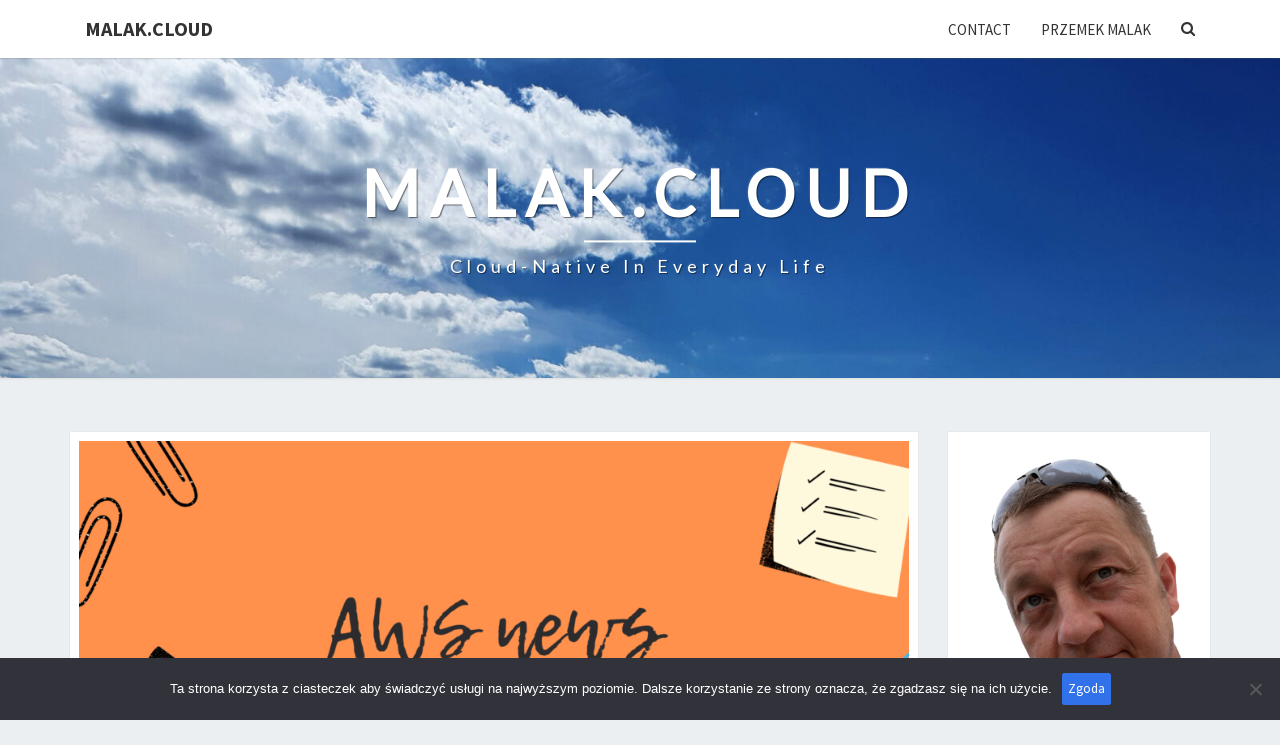

--- FILE ---
content_type: text/html; charset=UTF-8
request_url: https://malak.cloud/aws-news-pazdziernik-2022/
body_size: 95304
content:
<!DOCTYPE html>

<!--[if IE 8]>
<html id="ie8" lang="pl-PL">
<![endif]-->
<!--[if !(IE 8) ]><!-->
<html lang="pl-PL">
<!--<![endif]-->
<head>
<meta charset="UTF-8" />
<meta name="viewport" content="width=device-width" />
<link rel="profile" href="http://gmpg.org/xfn/11" />
<link rel="pingback" href="https://malak.cloud/xmlrpc.php" />
<meta name='robots' content='index, follow, max-image-preview:large, max-snippet:-1, max-video-preview:-1' />

	<!-- This site is optimized with the Yoast SEO plugin v26.8 - https://yoast.com/product/yoast-seo-wordpress/ -->
	<title>AWS News - październik 2022 - malak.cloud</title>
	<meta name="description" content="Comiesięczny i subiektywny przegląd nowości w AWS. AWS news - październik 2022." />
	<link rel="canonical" href="https://malak.cloud/aws-news-pazdziernik-2022/" />
	<meta name="twitter:label1" content="Napisane przez" />
	<meta name="twitter:data1" content="Przemek Malak" />
	<meta name="twitter:label2" content="Szacowany czas czytania" />
	<meta name="twitter:data2" content="7 minut" />
	<script type="application/ld+json" class="yoast-schema-graph">{"@context":"https://schema.org","@graph":[{"@type":"Article","@id":"https://malak.cloud/aws-news-pazdziernik-2022/#article","isPartOf":{"@id":"https://malak.cloud/aws-news-pazdziernik-2022/"},"author":{"name":"Przemek Malak","@id":"https://malak.cloud/#/schema/person/05c8787c24f2f85247f3bb7d5221e1fb"},"headline":"AWS News &#8211; październik 2022","datePublished":"2022-10-30T15:38:08+00:00","dateModified":"2022-11-02T08:09:30+00:00","mainEntityOfPage":{"@id":"https://malak.cloud/aws-news-pazdziernik-2022/"},"wordCount":965,"image":{"@id":"https://malak.cloud/aws-news-pazdziernik-2022/#primaryimage"},"thumbnailUrl":"https://malak.cloud/wp-content/uploads/2022/10/10-2022.png","keywords":["AWS","News"],"articleSection":["AWS"],"inLanguage":"pl-PL"},{"@type":"WebPage","@id":"https://malak.cloud/aws-news-pazdziernik-2022/","url":"https://malak.cloud/aws-news-pazdziernik-2022/","name":"AWS News - październik 2022 - malak.cloud","isPartOf":{"@id":"https://malak.cloud/#website"},"primaryImageOfPage":{"@id":"https://malak.cloud/aws-news-pazdziernik-2022/#primaryimage"},"image":{"@id":"https://malak.cloud/aws-news-pazdziernik-2022/#primaryimage"},"thumbnailUrl":"https://malak.cloud/wp-content/uploads/2022/10/10-2022.png","datePublished":"2022-10-30T15:38:08+00:00","dateModified":"2022-11-02T08:09:30+00:00","author":{"@id":"https://malak.cloud/#/schema/person/05c8787c24f2f85247f3bb7d5221e1fb"},"description":"Comiesięczny i subiektywny przegląd nowości w AWS. AWS news - październik 2022.","breadcrumb":{"@id":"https://malak.cloud/aws-news-pazdziernik-2022/#breadcrumb"},"inLanguage":"pl-PL","potentialAction":[{"@type":"ReadAction","target":["https://malak.cloud/aws-news-pazdziernik-2022/"]}]},{"@type":"ImageObject","inLanguage":"pl-PL","@id":"https://malak.cloud/aws-news-pazdziernik-2022/#primaryimage","url":"https://malak.cloud/wp-content/uploads/2022/10/10-2022.png","contentUrl":"https://malak.cloud/wp-content/uploads/2022/10/10-2022.png","width":2240,"height":1260},{"@type":"BreadcrumbList","@id":"https://malak.cloud/aws-news-pazdziernik-2022/#breadcrumb","itemListElement":[{"@type":"ListItem","position":1,"name":"Strona główna","item":"https://malak.cloud/"},{"@type":"ListItem","position":2,"name":"AWS News &#8211; październik 2022"}]},{"@type":"WebSite","@id":"https://malak.cloud/#website","url":"https://malak.cloud/","name":"malak.cloud","description":"Cloud-native in everyday life","potentialAction":[{"@type":"SearchAction","target":{"@type":"EntryPoint","urlTemplate":"https://malak.cloud/?s={search_term_string}"},"query-input":{"@type":"PropertyValueSpecification","valueRequired":true,"valueName":"search_term_string"}}],"inLanguage":"pl-PL"},{"@type":"Person","@id":"https://malak.cloud/#/schema/person/05c8787c24f2f85247f3bb7d5221e1fb","name":"Przemek Malak","image":{"@type":"ImageObject","inLanguage":"pl-PL","@id":"https://malak.cloud/#/schema/person/image/","url":"https://secure.gravatar.com/avatar/5d8eb1ea02cb06317c8367d253c78661880b47cfeea722f72568a7e56c3994a0?s=96&d=blank&r=g","contentUrl":"https://secure.gravatar.com/avatar/5d8eb1ea02cb06317c8367d253c78661880b47cfeea722f72568a7e56c3994a0?s=96&d=blank&r=g","caption":"Przemek Malak"}}]}</script>
	<!-- / Yoast SEO plugin. -->


<link rel='dns-prefetch' href='//secure.gravatar.com' />
<link rel='dns-prefetch' href='//stats.wp.com' />
<link rel='dns-prefetch' href='//fonts.googleapis.com' />
<link rel='dns-prefetch' href='//v0.wordpress.com' />
<link rel="alternate" type="application/rss+xml" title="malak.cloud &raquo; Kanał z wpisami" href="https://malak.cloud/feed/" />
<link rel="alternate" title="oEmbed (JSON)" type="application/json+oembed" href="https://malak.cloud/wp-json/oembed/1.0/embed?url=https%3A%2F%2Fmalak.cloud%2Faws-news-pazdziernik-2022%2F" />
<link rel="alternate" title="oEmbed (XML)" type="text/xml+oembed" href="https://malak.cloud/wp-json/oembed/1.0/embed?url=https%3A%2F%2Fmalak.cloud%2Faws-news-pazdziernik-2022%2F&#038;format=xml" />
<style id='wp-img-auto-sizes-contain-inline-css' type='text/css'>
img:is([sizes=auto i],[sizes^="auto," i]){contain-intrinsic-size:3000px 1500px}
/*# sourceURL=wp-img-auto-sizes-contain-inline-css */
</style>
<style id='wp-emoji-styles-inline-css' type='text/css'>

	img.wp-smiley, img.emoji {
		display: inline !important;
		border: none !important;
		box-shadow: none !important;
		height: 1em !important;
		width: 1em !important;
		margin: 0 0.07em !important;
		vertical-align: -0.1em !important;
		background: none !important;
		padding: 0 !important;
	}
/*# sourceURL=wp-emoji-styles-inline-css */
</style>
<style id='wp-block-library-inline-css' type='text/css'>
:root{--wp-block-synced-color:#7a00df;--wp-block-synced-color--rgb:122,0,223;--wp-bound-block-color:var(--wp-block-synced-color);--wp-editor-canvas-background:#ddd;--wp-admin-theme-color:#007cba;--wp-admin-theme-color--rgb:0,124,186;--wp-admin-theme-color-darker-10:#006ba1;--wp-admin-theme-color-darker-10--rgb:0,107,160.5;--wp-admin-theme-color-darker-20:#005a87;--wp-admin-theme-color-darker-20--rgb:0,90,135;--wp-admin-border-width-focus:2px}@media (min-resolution:192dpi){:root{--wp-admin-border-width-focus:1.5px}}.wp-element-button{cursor:pointer}:root .has-very-light-gray-background-color{background-color:#eee}:root .has-very-dark-gray-background-color{background-color:#313131}:root .has-very-light-gray-color{color:#eee}:root .has-very-dark-gray-color{color:#313131}:root .has-vivid-green-cyan-to-vivid-cyan-blue-gradient-background{background:linear-gradient(135deg,#00d084,#0693e3)}:root .has-purple-crush-gradient-background{background:linear-gradient(135deg,#34e2e4,#4721fb 50%,#ab1dfe)}:root .has-hazy-dawn-gradient-background{background:linear-gradient(135deg,#faaca8,#dad0ec)}:root .has-subdued-olive-gradient-background{background:linear-gradient(135deg,#fafae1,#67a671)}:root .has-atomic-cream-gradient-background{background:linear-gradient(135deg,#fdd79a,#004a59)}:root .has-nightshade-gradient-background{background:linear-gradient(135deg,#330968,#31cdcf)}:root .has-midnight-gradient-background{background:linear-gradient(135deg,#020381,#2874fc)}:root{--wp--preset--font-size--normal:16px;--wp--preset--font-size--huge:42px}.has-regular-font-size{font-size:1em}.has-larger-font-size{font-size:2.625em}.has-normal-font-size{font-size:var(--wp--preset--font-size--normal)}.has-huge-font-size{font-size:var(--wp--preset--font-size--huge)}.has-text-align-center{text-align:center}.has-text-align-left{text-align:left}.has-text-align-right{text-align:right}.has-fit-text{white-space:nowrap!important}#end-resizable-editor-section{display:none}.aligncenter{clear:both}.items-justified-left{justify-content:flex-start}.items-justified-center{justify-content:center}.items-justified-right{justify-content:flex-end}.items-justified-space-between{justify-content:space-between}.screen-reader-text{border:0;clip-path:inset(50%);height:1px;margin:-1px;overflow:hidden;padding:0;position:absolute;width:1px;word-wrap:normal!important}.screen-reader-text:focus{background-color:#ddd;clip-path:none;color:#444;display:block;font-size:1em;height:auto;left:5px;line-height:normal;padding:15px 23px 14px;text-decoration:none;top:5px;width:auto;z-index:100000}html :where(.has-border-color){border-style:solid}html :where([style*=border-top-color]){border-top-style:solid}html :where([style*=border-right-color]){border-right-style:solid}html :where([style*=border-bottom-color]){border-bottom-style:solid}html :where([style*=border-left-color]){border-left-style:solid}html :where([style*=border-width]){border-style:solid}html :where([style*=border-top-width]){border-top-style:solid}html :where([style*=border-right-width]){border-right-style:solid}html :where([style*=border-bottom-width]){border-bottom-style:solid}html :where([style*=border-left-width]){border-left-style:solid}html :where(img[class*=wp-image-]){height:auto;max-width:100%}:where(figure){margin:0 0 1em}html :where(.is-position-sticky){--wp-admin--admin-bar--position-offset:var(--wp-admin--admin-bar--height,0px)}@media screen and (max-width:600px){html :where(.is-position-sticky){--wp-admin--admin-bar--position-offset:0px}}

/*# sourceURL=wp-block-library-inline-css */
</style><style id='wp-block-categories-inline-css' type='text/css'>
.wp-block-categories{box-sizing:border-box}.wp-block-categories.alignleft{margin-right:2em}.wp-block-categories.alignright{margin-left:2em}.wp-block-categories.wp-block-categories-dropdown.aligncenter{text-align:center}.wp-block-categories .wp-block-categories__label{display:block;width:100%}
/*# sourceURL=https://malak.cloud/wp-includes/blocks/categories/style.min.css */
</style>
<style id='wp-block-image-inline-css' type='text/css'>
.wp-block-image>a,.wp-block-image>figure>a{display:inline-block}.wp-block-image img{box-sizing:border-box;height:auto;max-width:100%;vertical-align:bottom}@media not (prefers-reduced-motion){.wp-block-image img.hide{visibility:hidden}.wp-block-image img.show{animation:show-content-image .4s}}.wp-block-image[style*=border-radius] img,.wp-block-image[style*=border-radius]>a{border-radius:inherit}.wp-block-image.has-custom-border img{box-sizing:border-box}.wp-block-image.aligncenter{text-align:center}.wp-block-image.alignfull>a,.wp-block-image.alignwide>a{width:100%}.wp-block-image.alignfull img,.wp-block-image.alignwide img{height:auto;width:100%}.wp-block-image .aligncenter,.wp-block-image .alignleft,.wp-block-image .alignright,.wp-block-image.aligncenter,.wp-block-image.alignleft,.wp-block-image.alignright{display:table}.wp-block-image .aligncenter>figcaption,.wp-block-image .alignleft>figcaption,.wp-block-image .alignright>figcaption,.wp-block-image.aligncenter>figcaption,.wp-block-image.alignleft>figcaption,.wp-block-image.alignright>figcaption{caption-side:bottom;display:table-caption}.wp-block-image .alignleft{float:left;margin:.5em 1em .5em 0}.wp-block-image .alignright{float:right;margin:.5em 0 .5em 1em}.wp-block-image .aligncenter{margin-left:auto;margin-right:auto}.wp-block-image :where(figcaption){margin-bottom:1em;margin-top:.5em}.wp-block-image.is-style-circle-mask img{border-radius:9999px}@supports ((-webkit-mask-image:none) or (mask-image:none)) or (-webkit-mask-image:none){.wp-block-image.is-style-circle-mask img{border-radius:0;-webkit-mask-image:url('data:image/svg+xml;utf8,<svg viewBox="0 0 100 100" xmlns="http://www.w3.org/2000/svg"><circle cx="50" cy="50" r="50"/></svg>');mask-image:url('data:image/svg+xml;utf8,<svg viewBox="0 0 100 100" xmlns="http://www.w3.org/2000/svg"><circle cx="50" cy="50" r="50"/></svg>');mask-mode:alpha;-webkit-mask-position:center;mask-position:center;-webkit-mask-repeat:no-repeat;mask-repeat:no-repeat;-webkit-mask-size:contain;mask-size:contain}}:root :where(.wp-block-image.is-style-rounded img,.wp-block-image .is-style-rounded img){border-radius:9999px}.wp-block-image figure{margin:0}.wp-lightbox-container{display:flex;flex-direction:column;position:relative}.wp-lightbox-container img{cursor:zoom-in}.wp-lightbox-container img:hover+button{opacity:1}.wp-lightbox-container button{align-items:center;backdrop-filter:blur(16px) saturate(180%);background-color:#5a5a5a40;border:none;border-radius:4px;cursor:zoom-in;display:flex;height:20px;justify-content:center;opacity:0;padding:0;position:absolute;right:16px;text-align:center;top:16px;width:20px;z-index:100}@media not (prefers-reduced-motion){.wp-lightbox-container button{transition:opacity .2s ease}}.wp-lightbox-container button:focus-visible{outline:3px auto #5a5a5a40;outline:3px auto -webkit-focus-ring-color;outline-offset:3px}.wp-lightbox-container button:hover{cursor:pointer;opacity:1}.wp-lightbox-container button:focus{opacity:1}.wp-lightbox-container button:focus,.wp-lightbox-container button:hover,.wp-lightbox-container button:not(:hover):not(:active):not(.has-background){background-color:#5a5a5a40;border:none}.wp-lightbox-overlay{box-sizing:border-box;cursor:zoom-out;height:100vh;left:0;overflow:hidden;position:fixed;top:0;visibility:hidden;width:100%;z-index:100000}.wp-lightbox-overlay .close-button{align-items:center;cursor:pointer;display:flex;justify-content:center;min-height:40px;min-width:40px;padding:0;position:absolute;right:calc(env(safe-area-inset-right) + 16px);top:calc(env(safe-area-inset-top) + 16px);z-index:5000000}.wp-lightbox-overlay .close-button:focus,.wp-lightbox-overlay .close-button:hover,.wp-lightbox-overlay .close-button:not(:hover):not(:active):not(.has-background){background:none;border:none}.wp-lightbox-overlay .lightbox-image-container{height:var(--wp--lightbox-container-height);left:50%;overflow:hidden;position:absolute;top:50%;transform:translate(-50%,-50%);transform-origin:top left;width:var(--wp--lightbox-container-width);z-index:9999999999}.wp-lightbox-overlay .wp-block-image{align-items:center;box-sizing:border-box;display:flex;height:100%;justify-content:center;margin:0;position:relative;transform-origin:0 0;width:100%;z-index:3000000}.wp-lightbox-overlay .wp-block-image img{height:var(--wp--lightbox-image-height);min-height:var(--wp--lightbox-image-height);min-width:var(--wp--lightbox-image-width);width:var(--wp--lightbox-image-width)}.wp-lightbox-overlay .wp-block-image figcaption{display:none}.wp-lightbox-overlay button{background:none;border:none}.wp-lightbox-overlay .scrim{background-color:#fff;height:100%;opacity:.9;position:absolute;width:100%;z-index:2000000}.wp-lightbox-overlay.active{visibility:visible}@media not (prefers-reduced-motion){.wp-lightbox-overlay.active{animation:turn-on-visibility .25s both}.wp-lightbox-overlay.active img{animation:turn-on-visibility .35s both}.wp-lightbox-overlay.show-closing-animation:not(.active){animation:turn-off-visibility .35s both}.wp-lightbox-overlay.show-closing-animation:not(.active) img{animation:turn-off-visibility .25s both}.wp-lightbox-overlay.zoom.active{animation:none;opacity:1;visibility:visible}.wp-lightbox-overlay.zoom.active .lightbox-image-container{animation:lightbox-zoom-in .4s}.wp-lightbox-overlay.zoom.active .lightbox-image-container img{animation:none}.wp-lightbox-overlay.zoom.active .scrim{animation:turn-on-visibility .4s forwards}.wp-lightbox-overlay.zoom.show-closing-animation:not(.active){animation:none}.wp-lightbox-overlay.zoom.show-closing-animation:not(.active) .lightbox-image-container{animation:lightbox-zoom-out .4s}.wp-lightbox-overlay.zoom.show-closing-animation:not(.active) .lightbox-image-container img{animation:none}.wp-lightbox-overlay.zoom.show-closing-animation:not(.active) .scrim{animation:turn-off-visibility .4s forwards}}@keyframes show-content-image{0%{visibility:hidden}99%{visibility:hidden}to{visibility:visible}}@keyframes turn-on-visibility{0%{opacity:0}to{opacity:1}}@keyframes turn-off-visibility{0%{opacity:1;visibility:visible}99%{opacity:0;visibility:visible}to{opacity:0;visibility:hidden}}@keyframes lightbox-zoom-in{0%{transform:translate(calc((-100vw + var(--wp--lightbox-scrollbar-width))/2 + var(--wp--lightbox-initial-left-position)),calc(-50vh + var(--wp--lightbox-initial-top-position))) scale(var(--wp--lightbox-scale))}to{transform:translate(-50%,-50%) scale(1)}}@keyframes lightbox-zoom-out{0%{transform:translate(-50%,-50%) scale(1);visibility:visible}99%{visibility:visible}to{transform:translate(calc((-100vw + var(--wp--lightbox-scrollbar-width))/2 + var(--wp--lightbox-initial-left-position)),calc(-50vh + var(--wp--lightbox-initial-top-position))) scale(var(--wp--lightbox-scale));visibility:hidden}}
/*# sourceURL=https://malak.cloud/wp-includes/blocks/image/style.min.css */
</style>
<style id='wp-block-social-links-inline-css' type='text/css'>
.wp-block-social-links{background:none;box-sizing:border-box;margin-left:0;padding-left:0;padding-right:0;text-indent:0}.wp-block-social-links .wp-social-link a,.wp-block-social-links .wp-social-link a:hover{border-bottom:0;box-shadow:none;text-decoration:none}.wp-block-social-links .wp-social-link svg{height:1em;width:1em}.wp-block-social-links .wp-social-link span:not(.screen-reader-text){font-size:.65em;margin-left:.5em;margin-right:.5em}.wp-block-social-links.has-small-icon-size{font-size:16px}.wp-block-social-links,.wp-block-social-links.has-normal-icon-size{font-size:24px}.wp-block-social-links.has-large-icon-size{font-size:36px}.wp-block-social-links.has-huge-icon-size{font-size:48px}.wp-block-social-links.aligncenter{display:flex;justify-content:center}.wp-block-social-links.alignright{justify-content:flex-end}.wp-block-social-link{border-radius:9999px;display:block}@media not (prefers-reduced-motion){.wp-block-social-link{transition:transform .1s ease}}.wp-block-social-link{height:auto}.wp-block-social-link a{align-items:center;display:flex;line-height:0}.wp-block-social-link:hover{transform:scale(1.1)}.wp-block-social-links .wp-block-social-link.wp-social-link{display:inline-block;margin:0;padding:0}.wp-block-social-links .wp-block-social-link.wp-social-link .wp-block-social-link-anchor,.wp-block-social-links .wp-block-social-link.wp-social-link .wp-block-social-link-anchor svg,.wp-block-social-links .wp-block-social-link.wp-social-link .wp-block-social-link-anchor:active,.wp-block-social-links .wp-block-social-link.wp-social-link .wp-block-social-link-anchor:hover,.wp-block-social-links .wp-block-social-link.wp-social-link .wp-block-social-link-anchor:visited{color:currentColor;fill:currentColor}:where(.wp-block-social-links:not(.is-style-logos-only)) .wp-social-link{background-color:#f0f0f0;color:#444}:where(.wp-block-social-links:not(.is-style-logos-only)) .wp-social-link-amazon{background-color:#f90;color:#fff}:where(.wp-block-social-links:not(.is-style-logos-only)) .wp-social-link-bandcamp{background-color:#1ea0c3;color:#fff}:where(.wp-block-social-links:not(.is-style-logos-only)) .wp-social-link-behance{background-color:#0757fe;color:#fff}:where(.wp-block-social-links:not(.is-style-logos-only)) .wp-social-link-bluesky{background-color:#0a7aff;color:#fff}:where(.wp-block-social-links:not(.is-style-logos-only)) .wp-social-link-codepen{background-color:#1e1f26;color:#fff}:where(.wp-block-social-links:not(.is-style-logos-only)) .wp-social-link-deviantart{background-color:#02e49b;color:#fff}:where(.wp-block-social-links:not(.is-style-logos-only)) .wp-social-link-discord{background-color:#5865f2;color:#fff}:where(.wp-block-social-links:not(.is-style-logos-only)) .wp-social-link-dribbble{background-color:#e94c89;color:#fff}:where(.wp-block-social-links:not(.is-style-logos-only)) .wp-social-link-dropbox{background-color:#4280ff;color:#fff}:where(.wp-block-social-links:not(.is-style-logos-only)) .wp-social-link-etsy{background-color:#f45800;color:#fff}:where(.wp-block-social-links:not(.is-style-logos-only)) .wp-social-link-facebook{background-color:#0866ff;color:#fff}:where(.wp-block-social-links:not(.is-style-logos-only)) .wp-social-link-fivehundredpx{background-color:#000;color:#fff}:where(.wp-block-social-links:not(.is-style-logos-only)) .wp-social-link-flickr{background-color:#0461dd;color:#fff}:where(.wp-block-social-links:not(.is-style-logos-only)) .wp-social-link-foursquare{background-color:#e65678;color:#fff}:where(.wp-block-social-links:not(.is-style-logos-only)) .wp-social-link-github{background-color:#24292d;color:#fff}:where(.wp-block-social-links:not(.is-style-logos-only)) .wp-social-link-goodreads{background-color:#eceadd;color:#382110}:where(.wp-block-social-links:not(.is-style-logos-only)) .wp-social-link-google{background-color:#ea4434;color:#fff}:where(.wp-block-social-links:not(.is-style-logos-only)) .wp-social-link-gravatar{background-color:#1d4fc4;color:#fff}:where(.wp-block-social-links:not(.is-style-logos-only)) .wp-social-link-instagram{background-color:#f00075;color:#fff}:where(.wp-block-social-links:not(.is-style-logos-only)) .wp-social-link-lastfm{background-color:#e21b24;color:#fff}:where(.wp-block-social-links:not(.is-style-logos-only)) .wp-social-link-linkedin{background-color:#0d66c2;color:#fff}:where(.wp-block-social-links:not(.is-style-logos-only)) .wp-social-link-mastodon{background-color:#3288d4;color:#fff}:where(.wp-block-social-links:not(.is-style-logos-only)) .wp-social-link-medium{background-color:#000;color:#fff}:where(.wp-block-social-links:not(.is-style-logos-only)) .wp-social-link-meetup{background-color:#f6405f;color:#fff}:where(.wp-block-social-links:not(.is-style-logos-only)) .wp-social-link-patreon{background-color:#000;color:#fff}:where(.wp-block-social-links:not(.is-style-logos-only)) .wp-social-link-pinterest{background-color:#e60122;color:#fff}:where(.wp-block-social-links:not(.is-style-logos-only)) .wp-social-link-pocket{background-color:#ef4155;color:#fff}:where(.wp-block-social-links:not(.is-style-logos-only)) .wp-social-link-reddit{background-color:#ff4500;color:#fff}:where(.wp-block-social-links:not(.is-style-logos-only)) .wp-social-link-skype{background-color:#0478d7;color:#fff}:where(.wp-block-social-links:not(.is-style-logos-only)) .wp-social-link-snapchat{background-color:#fefc00;color:#fff;stroke:#000}:where(.wp-block-social-links:not(.is-style-logos-only)) .wp-social-link-soundcloud{background-color:#ff5600;color:#fff}:where(.wp-block-social-links:not(.is-style-logos-only)) .wp-social-link-spotify{background-color:#1bd760;color:#fff}:where(.wp-block-social-links:not(.is-style-logos-only)) .wp-social-link-telegram{background-color:#2aabee;color:#fff}:where(.wp-block-social-links:not(.is-style-logos-only)) .wp-social-link-threads{background-color:#000;color:#fff}:where(.wp-block-social-links:not(.is-style-logos-only)) .wp-social-link-tiktok{background-color:#000;color:#fff}:where(.wp-block-social-links:not(.is-style-logos-only)) .wp-social-link-tumblr{background-color:#011835;color:#fff}:where(.wp-block-social-links:not(.is-style-logos-only)) .wp-social-link-twitch{background-color:#6440a4;color:#fff}:where(.wp-block-social-links:not(.is-style-logos-only)) .wp-social-link-twitter{background-color:#1da1f2;color:#fff}:where(.wp-block-social-links:not(.is-style-logos-only)) .wp-social-link-vimeo{background-color:#1eb7ea;color:#fff}:where(.wp-block-social-links:not(.is-style-logos-only)) .wp-social-link-vk{background-color:#4680c2;color:#fff}:where(.wp-block-social-links:not(.is-style-logos-only)) .wp-social-link-wordpress{background-color:#3499cd;color:#fff}:where(.wp-block-social-links:not(.is-style-logos-only)) .wp-social-link-whatsapp{background-color:#25d366;color:#fff}:where(.wp-block-social-links:not(.is-style-logos-only)) .wp-social-link-x{background-color:#000;color:#fff}:where(.wp-block-social-links:not(.is-style-logos-only)) .wp-social-link-yelp{background-color:#d32422;color:#fff}:where(.wp-block-social-links:not(.is-style-logos-only)) .wp-social-link-youtube{background-color:red;color:#fff}:where(.wp-block-social-links.is-style-logos-only) .wp-social-link{background:none}:where(.wp-block-social-links.is-style-logos-only) .wp-social-link svg{height:1.25em;width:1.25em}:where(.wp-block-social-links.is-style-logos-only) .wp-social-link-amazon{color:#f90}:where(.wp-block-social-links.is-style-logos-only) .wp-social-link-bandcamp{color:#1ea0c3}:where(.wp-block-social-links.is-style-logos-only) .wp-social-link-behance{color:#0757fe}:where(.wp-block-social-links.is-style-logos-only) .wp-social-link-bluesky{color:#0a7aff}:where(.wp-block-social-links.is-style-logos-only) .wp-social-link-codepen{color:#1e1f26}:where(.wp-block-social-links.is-style-logos-only) .wp-social-link-deviantart{color:#02e49b}:where(.wp-block-social-links.is-style-logos-only) .wp-social-link-discord{color:#5865f2}:where(.wp-block-social-links.is-style-logos-only) .wp-social-link-dribbble{color:#e94c89}:where(.wp-block-social-links.is-style-logos-only) .wp-social-link-dropbox{color:#4280ff}:where(.wp-block-social-links.is-style-logos-only) .wp-social-link-etsy{color:#f45800}:where(.wp-block-social-links.is-style-logos-only) .wp-social-link-facebook{color:#0866ff}:where(.wp-block-social-links.is-style-logos-only) .wp-social-link-fivehundredpx{color:#000}:where(.wp-block-social-links.is-style-logos-only) .wp-social-link-flickr{color:#0461dd}:where(.wp-block-social-links.is-style-logos-only) .wp-social-link-foursquare{color:#e65678}:where(.wp-block-social-links.is-style-logos-only) .wp-social-link-github{color:#24292d}:where(.wp-block-social-links.is-style-logos-only) .wp-social-link-goodreads{color:#382110}:where(.wp-block-social-links.is-style-logos-only) .wp-social-link-google{color:#ea4434}:where(.wp-block-social-links.is-style-logos-only) .wp-social-link-gravatar{color:#1d4fc4}:where(.wp-block-social-links.is-style-logos-only) .wp-social-link-instagram{color:#f00075}:where(.wp-block-social-links.is-style-logos-only) .wp-social-link-lastfm{color:#e21b24}:where(.wp-block-social-links.is-style-logos-only) .wp-social-link-linkedin{color:#0d66c2}:where(.wp-block-social-links.is-style-logos-only) .wp-social-link-mastodon{color:#3288d4}:where(.wp-block-social-links.is-style-logos-only) .wp-social-link-medium{color:#000}:where(.wp-block-social-links.is-style-logos-only) .wp-social-link-meetup{color:#f6405f}:where(.wp-block-social-links.is-style-logos-only) .wp-social-link-patreon{color:#000}:where(.wp-block-social-links.is-style-logos-only) .wp-social-link-pinterest{color:#e60122}:where(.wp-block-social-links.is-style-logos-only) .wp-social-link-pocket{color:#ef4155}:where(.wp-block-social-links.is-style-logos-only) .wp-social-link-reddit{color:#ff4500}:where(.wp-block-social-links.is-style-logos-only) .wp-social-link-skype{color:#0478d7}:where(.wp-block-social-links.is-style-logos-only) .wp-social-link-snapchat{color:#fff;stroke:#000}:where(.wp-block-social-links.is-style-logos-only) .wp-social-link-soundcloud{color:#ff5600}:where(.wp-block-social-links.is-style-logos-only) .wp-social-link-spotify{color:#1bd760}:where(.wp-block-social-links.is-style-logos-only) .wp-social-link-telegram{color:#2aabee}:where(.wp-block-social-links.is-style-logos-only) .wp-social-link-threads{color:#000}:where(.wp-block-social-links.is-style-logos-only) .wp-social-link-tiktok{color:#000}:where(.wp-block-social-links.is-style-logos-only) .wp-social-link-tumblr{color:#011835}:where(.wp-block-social-links.is-style-logos-only) .wp-social-link-twitch{color:#6440a4}:where(.wp-block-social-links.is-style-logos-only) .wp-social-link-twitter{color:#1da1f2}:where(.wp-block-social-links.is-style-logos-only) .wp-social-link-vimeo{color:#1eb7ea}:where(.wp-block-social-links.is-style-logos-only) .wp-social-link-vk{color:#4680c2}:where(.wp-block-social-links.is-style-logos-only) .wp-social-link-whatsapp{color:#25d366}:where(.wp-block-social-links.is-style-logos-only) .wp-social-link-wordpress{color:#3499cd}:where(.wp-block-social-links.is-style-logos-only) .wp-social-link-x{color:#000}:where(.wp-block-social-links.is-style-logos-only) .wp-social-link-yelp{color:#d32422}:where(.wp-block-social-links.is-style-logos-only) .wp-social-link-youtube{color:red}.wp-block-social-links.is-style-pill-shape .wp-social-link{width:auto}:root :where(.wp-block-social-links .wp-social-link a){padding:.25em}:root :where(.wp-block-social-links.is-style-logos-only .wp-social-link a){padding:0}:root :where(.wp-block-social-links.is-style-pill-shape .wp-social-link a){padding-left:.6666666667em;padding-right:.6666666667em}.wp-block-social-links:not(.has-icon-color):not(.has-icon-background-color) .wp-social-link-snapchat .wp-block-social-link-label{color:#000}
/*# sourceURL=https://malak.cloud/wp-includes/blocks/social-links/style.min.css */
</style>
<style id='global-styles-inline-css' type='text/css'>
:root{--wp--preset--aspect-ratio--square: 1;--wp--preset--aspect-ratio--4-3: 4/3;--wp--preset--aspect-ratio--3-4: 3/4;--wp--preset--aspect-ratio--3-2: 3/2;--wp--preset--aspect-ratio--2-3: 2/3;--wp--preset--aspect-ratio--16-9: 16/9;--wp--preset--aspect-ratio--9-16: 9/16;--wp--preset--color--black: #000000;--wp--preset--color--cyan-bluish-gray: #abb8c3;--wp--preset--color--white: #ffffff;--wp--preset--color--pale-pink: #f78da7;--wp--preset--color--vivid-red: #cf2e2e;--wp--preset--color--luminous-vivid-orange: #ff6900;--wp--preset--color--luminous-vivid-amber: #fcb900;--wp--preset--color--light-green-cyan: #7bdcb5;--wp--preset--color--vivid-green-cyan: #00d084;--wp--preset--color--pale-cyan-blue: #8ed1fc;--wp--preset--color--vivid-cyan-blue: #0693e3;--wp--preset--color--vivid-purple: #9b51e0;--wp--preset--gradient--vivid-cyan-blue-to-vivid-purple: linear-gradient(135deg,rgb(6,147,227) 0%,rgb(155,81,224) 100%);--wp--preset--gradient--light-green-cyan-to-vivid-green-cyan: linear-gradient(135deg,rgb(122,220,180) 0%,rgb(0,208,130) 100%);--wp--preset--gradient--luminous-vivid-amber-to-luminous-vivid-orange: linear-gradient(135deg,rgb(252,185,0) 0%,rgb(255,105,0) 100%);--wp--preset--gradient--luminous-vivid-orange-to-vivid-red: linear-gradient(135deg,rgb(255,105,0) 0%,rgb(207,46,46) 100%);--wp--preset--gradient--very-light-gray-to-cyan-bluish-gray: linear-gradient(135deg,rgb(238,238,238) 0%,rgb(169,184,195) 100%);--wp--preset--gradient--cool-to-warm-spectrum: linear-gradient(135deg,rgb(74,234,220) 0%,rgb(151,120,209) 20%,rgb(207,42,186) 40%,rgb(238,44,130) 60%,rgb(251,105,98) 80%,rgb(254,248,76) 100%);--wp--preset--gradient--blush-light-purple: linear-gradient(135deg,rgb(255,206,236) 0%,rgb(152,150,240) 100%);--wp--preset--gradient--blush-bordeaux: linear-gradient(135deg,rgb(254,205,165) 0%,rgb(254,45,45) 50%,rgb(107,0,62) 100%);--wp--preset--gradient--luminous-dusk: linear-gradient(135deg,rgb(255,203,112) 0%,rgb(199,81,192) 50%,rgb(65,88,208) 100%);--wp--preset--gradient--pale-ocean: linear-gradient(135deg,rgb(255,245,203) 0%,rgb(182,227,212) 50%,rgb(51,167,181) 100%);--wp--preset--gradient--electric-grass: linear-gradient(135deg,rgb(202,248,128) 0%,rgb(113,206,126) 100%);--wp--preset--gradient--midnight: linear-gradient(135deg,rgb(2,3,129) 0%,rgb(40,116,252) 100%);--wp--preset--font-size--small: 13px;--wp--preset--font-size--medium: 20px;--wp--preset--font-size--large: 36px;--wp--preset--font-size--x-large: 42px;--wp--preset--spacing--20: 0.44rem;--wp--preset--spacing--30: 0.67rem;--wp--preset--spacing--40: 1rem;--wp--preset--spacing--50: 1.5rem;--wp--preset--spacing--60: 2.25rem;--wp--preset--spacing--70: 3.38rem;--wp--preset--spacing--80: 5.06rem;--wp--preset--shadow--natural: 6px 6px 9px rgba(0, 0, 0, 0.2);--wp--preset--shadow--deep: 12px 12px 50px rgba(0, 0, 0, 0.4);--wp--preset--shadow--sharp: 6px 6px 0px rgba(0, 0, 0, 0.2);--wp--preset--shadow--outlined: 6px 6px 0px -3px rgb(255, 255, 255), 6px 6px rgb(0, 0, 0);--wp--preset--shadow--crisp: 6px 6px 0px rgb(0, 0, 0);}:where(.is-layout-flex){gap: 0.5em;}:where(.is-layout-grid){gap: 0.5em;}body .is-layout-flex{display: flex;}.is-layout-flex{flex-wrap: wrap;align-items: center;}.is-layout-flex > :is(*, div){margin: 0;}body .is-layout-grid{display: grid;}.is-layout-grid > :is(*, div){margin: 0;}:where(.wp-block-columns.is-layout-flex){gap: 2em;}:where(.wp-block-columns.is-layout-grid){gap: 2em;}:where(.wp-block-post-template.is-layout-flex){gap: 1.25em;}:where(.wp-block-post-template.is-layout-grid){gap: 1.25em;}.has-black-color{color: var(--wp--preset--color--black) !important;}.has-cyan-bluish-gray-color{color: var(--wp--preset--color--cyan-bluish-gray) !important;}.has-white-color{color: var(--wp--preset--color--white) !important;}.has-pale-pink-color{color: var(--wp--preset--color--pale-pink) !important;}.has-vivid-red-color{color: var(--wp--preset--color--vivid-red) !important;}.has-luminous-vivid-orange-color{color: var(--wp--preset--color--luminous-vivid-orange) !important;}.has-luminous-vivid-amber-color{color: var(--wp--preset--color--luminous-vivid-amber) !important;}.has-light-green-cyan-color{color: var(--wp--preset--color--light-green-cyan) !important;}.has-vivid-green-cyan-color{color: var(--wp--preset--color--vivid-green-cyan) !important;}.has-pale-cyan-blue-color{color: var(--wp--preset--color--pale-cyan-blue) !important;}.has-vivid-cyan-blue-color{color: var(--wp--preset--color--vivid-cyan-blue) !important;}.has-vivid-purple-color{color: var(--wp--preset--color--vivid-purple) !important;}.has-black-background-color{background-color: var(--wp--preset--color--black) !important;}.has-cyan-bluish-gray-background-color{background-color: var(--wp--preset--color--cyan-bluish-gray) !important;}.has-white-background-color{background-color: var(--wp--preset--color--white) !important;}.has-pale-pink-background-color{background-color: var(--wp--preset--color--pale-pink) !important;}.has-vivid-red-background-color{background-color: var(--wp--preset--color--vivid-red) !important;}.has-luminous-vivid-orange-background-color{background-color: var(--wp--preset--color--luminous-vivid-orange) !important;}.has-luminous-vivid-amber-background-color{background-color: var(--wp--preset--color--luminous-vivid-amber) !important;}.has-light-green-cyan-background-color{background-color: var(--wp--preset--color--light-green-cyan) !important;}.has-vivid-green-cyan-background-color{background-color: var(--wp--preset--color--vivid-green-cyan) !important;}.has-pale-cyan-blue-background-color{background-color: var(--wp--preset--color--pale-cyan-blue) !important;}.has-vivid-cyan-blue-background-color{background-color: var(--wp--preset--color--vivid-cyan-blue) !important;}.has-vivid-purple-background-color{background-color: var(--wp--preset--color--vivid-purple) !important;}.has-black-border-color{border-color: var(--wp--preset--color--black) !important;}.has-cyan-bluish-gray-border-color{border-color: var(--wp--preset--color--cyan-bluish-gray) !important;}.has-white-border-color{border-color: var(--wp--preset--color--white) !important;}.has-pale-pink-border-color{border-color: var(--wp--preset--color--pale-pink) !important;}.has-vivid-red-border-color{border-color: var(--wp--preset--color--vivid-red) !important;}.has-luminous-vivid-orange-border-color{border-color: var(--wp--preset--color--luminous-vivid-orange) !important;}.has-luminous-vivid-amber-border-color{border-color: var(--wp--preset--color--luminous-vivid-amber) !important;}.has-light-green-cyan-border-color{border-color: var(--wp--preset--color--light-green-cyan) !important;}.has-vivid-green-cyan-border-color{border-color: var(--wp--preset--color--vivid-green-cyan) !important;}.has-pale-cyan-blue-border-color{border-color: var(--wp--preset--color--pale-cyan-blue) !important;}.has-vivid-cyan-blue-border-color{border-color: var(--wp--preset--color--vivid-cyan-blue) !important;}.has-vivid-purple-border-color{border-color: var(--wp--preset--color--vivid-purple) !important;}.has-vivid-cyan-blue-to-vivid-purple-gradient-background{background: var(--wp--preset--gradient--vivid-cyan-blue-to-vivid-purple) !important;}.has-light-green-cyan-to-vivid-green-cyan-gradient-background{background: var(--wp--preset--gradient--light-green-cyan-to-vivid-green-cyan) !important;}.has-luminous-vivid-amber-to-luminous-vivid-orange-gradient-background{background: var(--wp--preset--gradient--luminous-vivid-amber-to-luminous-vivid-orange) !important;}.has-luminous-vivid-orange-to-vivid-red-gradient-background{background: var(--wp--preset--gradient--luminous-vivid-orange-to-vivid-red) !important;}.has-very-light-gray-to-cyan-bluish-gray-gradient-background{background: var(--wp--preset--gradient--very-light-gray-to-cyan-bluish-gray) !important;}.has-cool-to-warm-spectrum-gradient-background{background: var(--wp--preset--gradient--cool-to-warm-spectrum) !important;}.has-blush-light-purple-gradient-background{background: var(--wp--preset--gradient--blush-light-purple) !important;}.has-blush-bordeaux-gradient-background{background: var(--wp--preset--gradient--blush-bordeaux) !important;}.has-luminous-dusk-gradient-background{background: var(--wp--preset--gradient--luminous-dusk) !important;}.has-pale-ocean-gradient-background{background: var(--wp--preset--gradient--pale-ocean) !important;}.has-electric-grass-gradient-background{background: var(--wp--preset--gradient--electric-grass) !important;}.has-midnight-gradient-background{background: var(--wp--preset--gradient--midnight) !important;}.has-small-font-size{font-size: var(--wp--preset--font-size--small) !important;}.has-medium-font-size{font-size: var(--wp--preset--font-size--medium) !important;}.has-large-font-size{font-size: var(--wp--preset--font-size--large) !important;}.has-x-large-font-size{font-size: var(--wp--preset--font-size--x-large) !important;}
/*# sourceURL=global-styles-inline-css */
</style>
<style id='core-block-supports-inline-css' type='text/css'>
.wp-container-core-social-links-is-layout-829f9e33{flex-direction:column;align-items:center;}
/*# sourceURL=core-block-supports-inline-css */
</style>

<style id='classic-theme-styles-inline-css' type='text/css'>
/*! This file is auto-generated */
.wp-block-button__link{color:#fff;background-color:#32373c;border-radius:9999px;box-shadow:none;text-decoration:none;padding:calc(.667em + 2px) calc(1.333em + 2px);font-size:1.125em}.wp-block-file__button{background:#32373c;color:#fff;text-decoration:none}
/*# sourceURL=/wp-includes/css/classic-themes.min.css */
</style>
<link rel='stylesheet' id='catch-infinite-scroll-css' href='https://malak.cloud/wp-content/plugins/catch-infinite-scroll/public/css/catch-infinite-scroll-public.css?ver=2.0.8' type='text/css' media='all' />
<link rel='stylesheet' id='cookie-notice-front-css' href='https://malak.cloud/wp-content/plugins/cookie-notice/css/front.min.css?ver=2.5.11' type='text/css' media='all' />
<link rel='stylesheet' id='profile-widget-ninja-frontend-css' href='https://malak.cloud/wp-content/plugins/profile-widget-ninja/css/profile_widget_ninja.css?ver=4.1' type='text/css' media='all' />
<link rel='stylesheet' id='bootstrap-style-css' href='https://malak.cloud/wp-content/themes/nisargpro/css/bootstrap.min.css?ver=6.9' type='text/css' media='all' />
<link rel='stylesheet' id='font-awesome-css' href='https://malak.cloud/wp-content/themes/nisargpro/font-awesome/css/font-awesome.min.css?ver=6.9' type='text/css' media='all' />
<link rel='stylesheet' id='nisargpro-style-css' href='https://malak.cloud/wp-content/themes/nisargpro/style.css?ver=6.9' type='text/css' media='all' />
<style id='nisargpro-style-inline-css' type='text/css'>
	/* Color Scheme */

	/* Accent Color */

	a,
	.dark a {
		color: #3172ea;
	}

	a:active,
	a:hover,
	a:focus,
	#secondary .widget #recentcomments a:hover,
	#secondary .widget #recentcomments a:focus,
	.dark a:active,
	.dark a:hover,
	.dark a:focus,
	.dark #secondary .widget #recentcomments a:hover,
	.dark #secondary .widget #recentcomments a:focus {
		color: #dd3333;
	}

	.nav-links a:hover,
	.prev-post a:hover .fa,
	.next-post a:hover .fa,
	.light .cat-links a:hover, 
	.light .tags-links a:focus,
	.light .cat-links a:focus, 
	.light .tags-links a:hover,
	.light.flat .cat-links a:hover, 
	.light.flat .tags-links a:hover,
	.light.flat .nav-links a:hover,
	.light.flat .nav-links a:hover .fa,
	.light.flat .comment-author a:hover,
	.light .comment-author a:hover,
	.light.flat .cat-links a:focus, 
	.light.flat .tags-links a:focus,
	.light.flat .nav-previous:focus,
	.light.flat .nav-next:focus,
	.light.flat .comment-author a:focus,
	.light .comment-author a:focus,
	.dark .cat-links a:hover,
	.dark .tags-links a:hover,
	.dark .nav-links a:hover .fa,
	.dark .site-footer .widget li a:hover, 
	.dark .site-footer .widget li a:focus {
	    color: #dd3333;
	}
	#desktop-search-icon .fa:hover,
	#desktop-search-icon .fa:focus {
    	color: #dd3333;
    }

	.main-navigation .primary-menu > li > a:hover, .main-navigation .primary-menu > li > a:focus {
		color: #dd3333;
	}
	
	.main-navigation .primary-menu .sub-menu .current_page_item > a,
	.main-navigation .primary-menu .sub-menu .current-menu-item > a {
		color: #dd3333;
	}
	.main-navigation .primary-menu .sub-menu .current_page_item > a:hover,
	.main-navigation .primary-menu .sub-menu .current_page_item > a:focus,
	.main-navigation .primary-menu .sub-menu .current-menu-item > a:hover,
	.main-navigation .primary-menu .sub-menu .current-menu-item > a:focus {
		background-color: #fff;
		color: #dd3333;
	}
	.dropdown-toggle:hover,
	.dropdown-toggle:focus {
		color: #dd3333;
	}
	.pagination .current {
		background-color: #dd3333 !important;
		border: 1px solid #dd3333;
	}
	blockquote {
		border-color: #dd3333;
	}
	@media (min-width: 768px){
		.main-navigation .primary-menu > .current_page_item > a,
		.main-navigation .primary-menu > .current_page_item > a:hover,
		.main-navigation .primary-menu > .current_page_item > a:focus,
		.main-navigation .primary-menu > .current-menu-item > a,
		.main-navigation .primary-menu > .current-menu-item > a:hover,
		.main-navigation .primary-menu > .current-menu-item > a:focus,
		.main-navigation .primary-menu > .current_page_ancestor > a,
		.main-navigation .primary-menu > .current_page_ancestor > a:hover,
		.main-navigation .primary-menu > .current_page_ancestor > a:focus,
		.main-navigation .primary-menu > .current-menu-ancestor > a,
		.main-navigation .primary-menu > .current-menu-ancestor > a:hover,
		.main-navigation .primary-menu > .current-menu-ancestor > a:focus {
			border-top: 4px solid #dd3333 !important;
		}
		.main-navigation ul ul a:hover,
		.main-navigation ul ul a.focus {
			color: #fff;
			background-color: #dd3333;
		}
	}

	.main-navigation .primary-menu > .open > a, .main-navigation .primary-menu > .open > a:hover, .main-navigation .primary-menu > .open > a:focus {
		color: #dd3333;
	}

	.main-navigation .primary-menu > li > .sub-menu  li > a:hover,
	.main-navigation .primary-menu > li > .sub-menu  li > a:focus {
		color: #fff;
		background-color: #dd3333;
	}

	@media (max-width: 767px) {
		.main-navigation .primary-menu .open .sub-menu > li > a:hover {
			color: #fff;
			background-color: #dd3333;
		}
	}

	.sticky-post{
	    background: #dd3333;
	    color:white;
	}
	
	.entry-header .entry-title a:hover,
	.entry-header .entry-title a:focus{
	    color: #dd3333;
	}

	.entry-meta a:hover,
	.entry-meta a:focus{
	    color: #dd3333;
	}

	.entry-header .entry-meta::after{
	    background: #dd3333;
	}

	.fa {
		color: #dd3333;
	}

	.btn-default{
		border-bottom: 1px solid #dd3333;
	}

	.btn-default:hover, .btn-default:focus{
	    border-bottom: 1px solid #dd3333;
	    background-color: #dd3333;
	}

	.nav-previous:hover, .nav-next:hover{
	    border: 1px solid #dd3333;
	    background-color: #dd3333;
	}

	.next-post a:hover,
	.prev-post a:hover,
	.posts-navigation .next-post a:hover .fa, 
	.posts-navigation .prev-post a:hover .fa,
	.light.flat .next-post a:hover .fa, 
	.light.flat .prev-post a:hover .fa,
	 {
	    color: #dd3333;
	}

	#secondary .widget-title::after{
		background-color: #dd3333;
	    content: "";
	    position: absolute;
	    width: 50px;
	    display: block;
	    height: 4px;    
	    bottom: -15px;
	}

	#secondary .widget a:hover,
	#secondary .widget a:focus{
		color: #dd3333;
	}

	#secondary .widget_calendar tbody a,
	.site-footer .widget_calendar tbody a {
	    background-color: #dd3333;
	    color: #fff;
	    padding: 0.2em;
	}

	#secondary .widget_calendar tbody a:hover{
	    background-color: #dd3333;
	    color: #fff;
	    padding: 0.2em;
	}
	#goToTop,
	#goToTop:hover,
	#goToTop:focus {
		color: #fff;
		background: #dd3333;
	}

	.author-social-links li a .fa {
		color: #3172ea;
	}

@media screen and  (min-width: 768px) { 
			.navbar-brand { height: 58.5714286px }
		}@media screen and  (min-width: 768px) { 
			.navbar-brand { line-height: 28.5714286px }
		}@media screen and  (min-width: 768px) { 
			.main-navigation li { line-height: 21px }
		}@media screen and  (min-width: 768px) { 
			.sub-menu li { line-height: 21px }
		}@media screen and (max-width: 767px) { 
			.navbar-brand { line-height: 28.5714286px }
		}
.light blockquote,.light code,
			.light #primary tbody tr:nth-child(even),
			.light #secondary tbody tr:nth-child(even),
			.light #primary thead,
			.light #secondary thead,
			.light .wp-block-calendar table th {
				background-color: hsl(0,0%,98%);
			}
			.light table, .light th, .light td,
			.light #primary table, .light #primary th, .light #primary td,
			.light #secondary table, .light #secondary th, .light #secondary td {
				border-color: rgba( 66, 66, 66, 0.1);
			}
			.light pre,
			.light #primary tbody tr:nth-child(odd),
			.light #secondary tbody tr:nth-child(odd) {
				background-color: #ffffff;
			}
			.light #primary tbody tr:nth-child(odd),
			.light #secondary tbody tr:nth-child(odd) {
				color: #212121;
			}
button, html input[type="button"],
			 input[type="reset"], input[type="submit"],
			 .comment-respond #submit,
			 .main-navigation .menu-toggle:hover, 
			 .main-navigation .menu-toggle:focus {
				background: -moz-linear-gradient(#3172ea, #3172ea);
				background: -o-linear-gradient(#3172ea, #3172ea);
				background: -webkit-linear-gradient(#3172ea, #3172ea);
				background: linear-gradient(#3172ea, #3172ea);
				border-color: #3172ea;
			}

			@media all and (max-width: 767px){
				.main-navigation a.navbar-brand {
					display: none; 
				}
			}
/*# sourceURL=nisargpro-style-inline-css */
</style>
<link rel='stylesheet' id='colorbox-css-css' href='https://malak.cloud/wp-content/themes/nisargpro/colorbox/css/colorbox.css?ver=6.9' type='text/css' media='all' />
<link rel='stylesheet' id='nisargpro-google-fonts-css' href='https://fonts.googleapis.com/css?family=Source+Sans+Pro%3A400%2C700%7CLato%3A400&#038;display=swap' type='text/css' media='all' />
<link rel='stylesheet' id='tablepress-default-css' href='https://malak.cloud/wp-content/plugins/tablepress/css/build/default.css?ver=3.2.6' type='text/css' media='all' />
<link rel='stylesheet' id='enlighterjs-css' href='https://malak.cloud/wp-content/plugins/enlighter/cache/enlighterjs.min.css?ver=ILN1KlUuPvOZfC1' type='text/css' media='all' />
<script type="text/javascript" id="cookie-notice-front-js-before">
/* <![CDATA[ */
var cnArgs = {"ajaxUrl":"https:\/\/malak.cloud\/wp-admin\/admin-ajax.php","nonce":"603105fa4e","hideEffect":"fade","position":"bottom","onScroll":false,"onScrollOffset":100,"onClick":false,"cookieName":"cookie_notice_accepted","cookieTime":2592000,"cookieTimeRejected":2592000,"globalCookie":false,"redirection":false,"cache":false,"revokeCookies":false,"revokeCookiesOpt":"automatic"};

//# sourceURL=cookie-notice-front-js-before
/* ]]> */
</script>
<script type="text/javascript" src="https://malak.cloud/wp-content/plugins/cookie-notice/js/front.min.js?ver=2.5.11" id="cookie-notice-front-js"></script>
<script type="text/javascript" src="https://malak.cloud/wp-includes/js/jquery/jquery.min.js?ver=3.7.1" id="jquery-core-js"></script>
<script type="text/javascript" src="https://malak.cloud/wp-includes/js/jquery/jquery-migrate.min.js?ver=3.4.1" id="jquery-migrate-js"></script>
<link rel="https://api.w.org/" href="https://malak.cloud/wp-json/" /><link rel="alternate" title="JSON" type="application/json" href="https://malak.cloud/wp-json/wp/v2/posts/3350" /><link rel="EditURI" type="application/rsd+xml" title="RSD" href="https://malak.cloud/xmlrpc.php?rsd" />
<meta name="generator" content="WordPress 6.9" />
<link rel='shortlink' href='https://wp.me/pch6It-S2' />
	<link rel="preconnect" href="https://fonts.googleapis.com">
	<link rel="preconnect" href="https://fonts.gstatic.com">
	<!-- Metadata generated with the Open Graph Protocol Framework plugin 2.1.0 - https://wordpress.org/plugins/open-graph-protocol-framework/ - https://www.itthinx.com/plugins/open-graph-protocol/ --><meta property="og:title" content="AWS News &#8211; październik 2022" />
<meta property="og:locale" content="pl_PL" />
<meta property="og:type" content="article" />
<meta property="og:image" content="https://malak.cloud/wp-content/uploads/2022/10/10-2022.png" />
<meta property="og:image:url" content="https://malak.cloud/wp-content/uploads/2022/10/10-2022.png" />
<meta property="og:image:secure_url" content="https://malak.cloud/wp-content/uploads/2022/10/10-2022.png" />
<meta property="og:image:width" content="2240" />
<meta property="og:image:height" content="1260" />
<meta property="og:url" content="https://malak.cloud/aws-news-pazdziernik-2022/" />
<meta property="og:site_name" content="malak.cloud" />
<meta property="og:description" content="Mój comiesięczny i subiektywny przegląd nowości w AWS, czyli AWS news &#8211; październik 2022. Zapraszam. AWS news &#8211; październik 2022 Amazon S3 Object Lambda now supports using your own code to modify the results of S3 HEAD and LIST API requests Amazon S3 Object Lambda mogły do tej pory manipulować zwracanymi danymi tylko przy &hellip;" />
	<style>img#wpstats{display:none}</style>
		
	<style type="text/css">
        .site-header,.page-with-featured-img-header { background: #b0bec5; }
        	</style>

	
	<style type="text/css">
		body,
		button,
		input,
		select,
		textarea {
		    font-family:  'Source Sans Pro', -apple-system,BlinkMacSystemFont,"Segoe UI",Roboto,Oxygen-Sans,Ubuntu,Cantarell,"Helvetica Neue",sans-serif;
		    font-weight: 400;
		    font-style: normal; 
		}
		body {
			text-transform: none		}
		h1,h2,h3,h4,h5,h6 {
	    	font-family: 'Lato', -apple-system,BlinkMacSystemFont,"Segoe UI",Roboto,Oxygen-Sans,Ubuntu,Cantarell,"Helvetica Neue",sans-serif;
	    	font-weight: 400;
	    	font-style: normal;
	    	text-transform: uppercase	    }
	    #site-navigation {
	    	font-family: 'Source Sans Pro', -apple-system,BlinkMacSystemFont,"Segoe UI",Roboto,Oxygen-Sans,Ubuntu,Cantarell,"Helvetica Neue",sans-serif;
	    	font-weight: 400;
	    	font-style: normal;
	    }

	    .primary-menu li a,
	    #desktop-search-icon .fa  {
	    	font-weight: 400;
	    }
	    .primary-menu li a {
	    	font-style: normal;
	    }
	    .entry-summary, .entry-content {
	        text-align: justify;
	    }
	    .main-navigation ul {
	    	text-transform: uppercase;
	    }
	</style>

			<style type="text/css" id="nisargpro-header-css">
				.site-header {
			background: url(https://malak.cloud/wp-content/uploads/2020/08/cropped-cropped-clouds-scaled-1.jpg) no-repeat scroll top;
			background-size: cover;
		}
		@media (min-width: 300px) and (max-width: 359px ) {
			.site-header {
				height: 80px;
			}
		}
		@media (min-width: 360px) and (max-width: 767px ) {
			.site-header {
				height: 90px;
			}
		}
		@media (min-width: 768px) and (max-width: 979px ) {
			.site-header {
				height: 192px;
			}
		}
		@media (min-width: 980px) and (max-width: 1279px ){
			.site-header {
				height: 245px;
			}
		}
		@media (min-width: 1280px) and (max-width: 1365px ){
			.site-header {
				height: 320px;
			}
		}
		@media (min-width: 1366px) and (max-width: 1439px ){
			.site-header {
				height: 341px;
			}
		}
		@media (min-width: 1440px) and (max-width: 1599px ) {
			.site-header {
				height: 360px;
			}
		}
		@media (min-width: 1600px) and (max-width: 1919px ) {
			.site-header {
				height: 400px;
			}
		}
		@media (min-width: 1920px) and (max-width: 2559px ) {
			.site-header {
				height: 480px;
			}
		}
		@media (min-width: 2560px)  and (max-width: 2879px ) {
			.site-header {
				height: 640px;
			}
		}
		@media (min-width: 2880px) {
			.site-header {
				height: 720px;
			}
		}
		.site-header{
			-webkit-box-shadow: 0px 0px 2px 1px rgba(182,182,182,0.3);
	    	-moz-box-shadow: 0px 0px 2px 1px rgba(182,182,182,0.3);
	    	-o-box-shadow: 0px 0px 2px 1px rgba(182,182,182,0.3);
	    	box-shadow: 0px 0px 2px 1px rgba(182,182,182,0.3);
		}
				.site-title,
			.site-description,
			.dark .site-title,
			.dark .site-description {
				color: #ffffff;
			}
			.site-title::after{
				background: #ffffff;
				content:"";
			}
			.post-template-template-post-TitleOnFeaturedImgHeader .entry-meta a,
			.post-template-template-post-TitleOnFeaturedImgHeader .entry-meta .fa,
			.post-template-template-post-TitleOnFeaturedImgHeader-nosidebar .entry-meta a,
			.post-template-template-post-TitleOnFeaturedImgHeader-nosidebar .entry-meta .fa {
			    color: #ffffff;
			}
		
		
					</style>
	<link rel="icon" href="https://malak.cloud/wp-content/uploads/2021/11/cropped-clouds-32x32.png" sizes="32x32" />
<link rel="icon" href="https://malak.cloud/wp-content/uploads/2021/11/cropped-clouds-192x192.png" sizes="192x192" />
<link rel="apple-touch-icon" href="https://malak.cloud/wp-content/uploads/2021/11/cropped-clouds-180x180.png" />
<meta name="msapplication-TileImage" content="https://malak.cloud/wp-content/uploads/2021/11/cropped-clouds-270x270.png" />
	<style id="egf-frontend-styles" type="text/css">
		p {} h1 {} h2 {} h3 {} h4 {} h5 {} h6 {} 	</style>
	<link rel='stylesheet' id='rpwe-style-css' href='https://malak.cloud/wp-content/plugins/recent-posts-widget-extended/assets/css/rpwe-frontend.css?ver=2.0.2' type='text/css' media='all' />
</head>
<body class="wp-singular post-template-default single single-post postid-3350 single-format-standard wp-theme-nisargpro light cookies-not-set">

<div id="page" class="hfeed site">
	<a class="skip-link screen-reader-text" href="#content">Skip to content</a>
<header id="masthead"   role="banner">
	<nav id="site-navigation" class="main-navigation navbar-fixed-top navbar-left" role="navigation">
		<!-- Brand and toggle get grouped for better mobile display -->
		<div class="container" id="navigation_menu">
			<div class="navbar-header">
									<button type="button" class="menu-toggle" data-toggle="collapse" data-target=".navbar-ex1-collapse">
						<span class="sr-only">Toggle navigation</span>
						<span class="icon-bar"></span> 
						<span class="icon-bar"></span>
						<span class="icon-bar"></span>
					</button>
													<a class="navbar-brand" href="https://malak.cloud/">malak.cloud</a>
							</div><!-- .navbar-header -->
			
			<div class="collapse navbar-collapse navbar-ex1-collapse"><ul id="menu-menu-1" class="primary-menu"><li id="menu-item-35" class="menu-item menu-item-type-post_type menu-item-object-page menu-item-35"><a href="https://malak.cloud/przemek-malak-contact/">Contact</a></li>
<li id="menu-item-3536" class="menu-item menu-item-type-post_type menu-item-object-page menu-item-3536"><a href="https://malak.cloud/przemek-malak/">Przemek Malak</a></li>
<li  class="menu-item menu-item-search" id="nav-search">
			<span id="desktop-search-icon"><span class="screen-reader-text">Search Icon</span><i class="fa fa-search"></i></span>
        <div id="navbar-search-box">
            <form name="main_search" method="get" action="https://malak.cloud/">
                <input type="text" name="s" class="form-control" placeholder="Search For" />
            </form>
        </div></li></ul></div>		</div><!--#container-->
	</nav>
	

	<div id="cc_spacer"></div><!-- used to clear fixed navigation by the theme's nisargpro.js -->  
	<div class="site-header">
	<div class="site-branding">
		<a class="home-link" href="https://malak.cloud/" title="malak.cloud" rel="home">
			<h1 class="site-title">malak.cloud</h1>
			<h2 class="site-description">Cloud-native in everyday life</h2>
		</a>
	</div><!--.site-branding-->
</div><!--.site-header-->
</header>
<div id="content" class="site-content">
<div class="container">
	<div class="row">
		<div id="primary" class="col-md-9 right-sidebar content-area">
			<main id="main" role="main">

							
<article id="post-3350" class="post-content  post-3350 post type-post status-publish format-standard has-post-thumbnail hentry category-aws tag-aws tag-news">

	
		<div class="featured-image ">
		<img width="850" height="478" src="https://malak.cloud/wp-content/uploads/2022/10/10-2022.png" class="attachment-nisargpro-full-width size-nisargpro-full-width wp-post-image" alt="" decoding="async" loading="lazy" srcset="https://malak.cloud/wp-content/uploads/2022/10/10-2022.png 2240w, https://malak.cloud/wp-content/uploads/2022/10/10-2022-300x169.png 300w, https://malak.cloud/wp-content/uploads/2022/10/10-2022-1024x576.png 1024w, https://malak.cloud/wp-content/uploads/2022/10/10-2022-768x432.png 768w, https://malak.cloud/wp-content/uploads/2022/10/10-2022-1536x864.png 1536w, https://malak.cloud/wp-content/uploads/2022/10/10-2022-2048x1152.png 2048w, https://malak.cloud/wp-content/uploads/2022/10/10-2022-480x270.png 480w" sizes="auto, (max-width: 850px) 100vw, 850px" />	    	    	</div>
	
				<header class="entry-header">
			<span class="screen-reader-text">AWS News &#8211; październik 2022</span>
							<h1 class="entry-title">AWS News &#8211; październik 2022</h1>
			
						<div class="entry-meta">
				<h5 class="entry-date"><span class="post-date"><i class="fa fa-calendar-o"></i> <a href="https://malak.cloud/aws-news-pazdziernik-2022/" title="16:38" rel="bookmark"><time class="entry-date" datetime="2022-10-30T16:38:08+01:00" pubdate>30 października 2022 </time></a></span></h5>
			</div><!-- .entry-meta -->
					</header><!-- .entry-header -->

		<div class="entry-content">
	<p>Mój comiesięczny i subiektywny przegląd nowości w AWS, czyli AWS news &#8211; październik 2022. Zapraszam.</p>
<h1>AWS news &#8211; październik 2022</h1>
<h3><a id="article_title_link_34795062398" class="article_title_link" href="https://aws.amazon.com/about-aws/whats-new/2022/10/amazon-s3-object-lambda-code-modify-results-s3-head-list-api-requests/" target="_blank" rel="noopener">Amazon S3 Object Lambda now supports using your own code to modify the results of S3 HEAD and LIST API requests</a></h3>
<p>Amazon S3 Object Lambda mogły do tej pory manipulować zwracanymi danymi tylko przy użyciu operacji GET. Od teraz możliwa jest także zmiana danych zwracanych przez operacje HEAD oraz LIST.</p>
<h3 id="Amazon_SQS_announces_Server-Side_Encryption_with_Amazon_SQS-managed_encryption_keys_(SSE-SQS)_by_default"><a name="Amazon_SQS_announces_Server-Side_Encryption_with_Amazon_SQS-managed_encryption_keys_(SSE-SQS)_by_default"></a><a href="https://aws.amazon.com/about-aws/whats-new/2022/10/amazon-sqs-announces-server-side-encryption-ssq-managed-sse-sqs-default/" target="_blank" rel="noopener">Amazon SQS announces Server-Side Encryption with Amazon SQS-managed encryption keys (SSE-SQS) by default</a></h3>
<p>Wiadomości w kolejkach SQS są od teraz domyślnie szyfrowane za pomocą kluczy zarządzanych przez SQS.</p>
<p><img loading="lazy" decoding="async" class="aligncenter size-full wp-image-3359" src="https://malak.cloud/wp-content/uploads/2022/10/news-10-22-sqs.png" alt="sqs" width="635" height="306" srcset="https://malak.cloud/wp-content/uploads/2022/10/news-10-22-sqs.png 635w, https://malak.cloud/wp-content/uploads/2022/10/news-10-22-sqs-300x145.png 300w, https://malak.cloud/wp-content/uploads/2022/10/news-10-22-sqs-560x270.png 560w" sizes="auto, (max-width: 635px) 100vw, 635px" /></p>
<p>Więcej na ten temat <a href="https://aws.amazon.com/blogs/compute/announcing-server-side-encryption-with-amazon-simple-queue-service-managed-encryption-keys-sse-sqs-by-default/" target="_blank" rel="noopener">tutaj</a>.</p>
<h3 id="Amazon_Aurora_Serverless_v2_now_supports_AWS_CloudFormation"><a name="Amazon_Aurora_Serverless_v2_now_supports_AWS_CloudFormation"></a><a href="https://aws.amazon.com/about-aws/whats-new/2022/10/amazon-aurora-serverless-v2-supports-aws-cloudformation/" target="_blank" rel="noopener">Amazon Aurora Serverless v2 now supports AWS CloudFormation</a></h3>
<p>Po chyba prawie dwóch latach dostaliśmy wsparcie CloudFormation dla Aurory Serverless 2.</p>
<h3><a href="https://aws.amazon.com/about-aws/whats-new/2022/10/iam-access-analyzer-cloudtrail-history-identify-actions-140-aws-services-fine-grained-policies/">IAM Access Analyzer now reviews your AWS CloudTrail history to identify actions used across 140 AWS services and generates fine-grained policies</a></h3>
<p>IAM Access analyzer, <a href="https://malak.cloud/iam-access-analyzer/">o którym pisałem nie tak dawno</a>, może nam ułatwić tworzenie polis IAM na podstawie aktywności zapisanych w CloudTrail.</p>
<p>Przykład dostępny jest na <a href="https://aws.amazon.com/blogs/security/iam-access-analyzer-makes-it-easier-to-implement-least-privilege-permissions-by-generating-iam-policies-based-on-access-activity/" target="_blank" rel="noopener">blogu AWS</a>.</p>
<h3><a href="https://aws.amazon.com/about-aws/whats-new/2022/10/aws-config-15-new-resource-types/">AWS Config now supports 15 new resource types</a></h3>
<p>AWS Config może się od teraz &#8222;opiekować&#8221; kolejnymi zasobami.</p>
<ul>
<li>AWS::DataSync::LocationSMB</li>
<li>AWS::DataSync::LocationFSxLustre</li>
<li>AWS::DataSync::LocationS3</li>
<li>AWS::DataSync::LocationEFS</li>
<li>AWS::DataSync::Task</li>
<li>AWS::DataSync::LocationNFS</li>
<li>AWS::GuardDuty::ThreatIntelSet</li>
<li>AWS::GuardDuty::IPSet</li>
<li>AWS::SageMaker::Workteam</li>
<li>AWS::SES::ContactList</li>
<li>AWS::AppSync::GraphQLApi</li>
<li>AWS::ServiceDiscovery::Service</li>
<li>AWS::ServiceDiscovery::PublicDnsNamespace</li>
<li>AWS::AppConfig::Application</li>
<li>AWS::EC2::NetworkInsightsAccessScopeAnalysis</li>
</ul>
<h3><a href="https://aws.amazon.com/about-aws/whats-new/2022/10/aws-sam-serverless-connectors/">AWS announces AWS SAM serverless connectors</a></h3>
<p>Dostaliśmy w AWS SAM możliwość uproszczonego generowania dostępów pomiędzy tworzonymi usługami. Wszystko co ułatwi pracę mniej doświadczonym użytkownikom AWS jest mile widziane. Czym mniej ról z trzeba gwiazdkami, które pozwalają wszystkim na wszystko tym, lepiej.</p>
<p>Jeżeli chcemy na przykład umożliwić funkcji Lambda zapis do tabeli DynamoDB, wystaczy poniższy yaml:</p>
<pre class="EnlighterJSRAW" data-enlighter-language="yaml">Connector:
  Type: AWS::Serverless::Connector
    Properties:
      Source:
        Id: Function
      Destination:
        Id: Table
      Permissions:
        - Write</pre>
<p>Więcej <a href="https://docs.aws.amazon.com/serverless-application-model/latest/developerguide/managing-permissions-connectors.html" target="_blank" rel="noopener">tutaj</a>.</p>
<h3 id="Amazon_Athena_announces_upgraded_query_engine"><a name="Amazon_Athena_announces_upgraded_query_engine"></a><a href="https://aws.amazon.com/about-aws/whats-new/2022/10/amazon-athena-announces-upgraded-query-engine/" target="_blank" rel="noopener">Amazon Athena announces upgraded query engine</a></h3>
<p>Dostępna jest kolejna, trzecia wersja silnika pracującego w usłudze Athena, który oferuje oczywiście nowe możliwości.</p>
<p><img loading="lazy" decoding="async" class="aligncenter size-full wp-image-3358" src="https://malak.cloud/wp-content/uploads/2022/10/news-10-22-athena.png" alt="" width="614" height="205" srcset="https://malak.cloud/wp-content/uploads/2022/10/news-10-22-athena.png 614w, https://malak.cloud/wp-content/uploads/2022/10/news-10-22-athena-300x100.png 300w, https://malak.cloud/wp-content/uploads/2022/10/news-10-22-athena-604x202.png 604w" sizes="auto, (max-width: 614px) 100vw, 614px" /></p>
<h3 id="AWS_Lambda_now_supports_event_filtering_for_Amazon_MSK,_Self-Manged_Kafka,_Amazon_MQ_for_Apache_ActiveMQ,_and_Amazon_MQ_for_RabbitMQ_as_event_sources"><a name="AWS_Lambda_now_supports_event_filtering_for_Amazon_MSK,_Self-Manged_Kafka,_Amazon_MQ_for_Apache_ActiveMQ,_and_Amazon_MQ_for_RabbitMQ_as_event_sources"></a><a href="https://aws.amazon.com/about-aws/whats-new/2022/10/aws-lambda-event-filtering-amazon-msk-kafka-mq-apache-activemq-amazon-mq-rabbit-mq/" target="_blank" rel="noopener">AWS Lambda now supports event filtering for Amazon MSK, Self-Manged Kafka, Amazon MQ for Apache ActiveMQ, and Amazon MQ for RabbitMQ as event sources</a></h3>
<p>O tym, jak wykorzystać filtrowanie wiadomości w kolejkach SQS wywołujących funkcje Lambda <a href="https://malak.cloud/filtrowanie-zdarzen-wyzwalajacych-lambde/" target="_blank" rel="noopener">pisałem już wcześniej</a>. AWS dodał właśnie możliwość takiego filtrowania dla kolejnych usług.</p>
<h3 id="AWS_Managed_Microsoft_AD_is_now_available_on_Windows_Server_2019"><a name="AWS_Managed_Microsoft_AD_is_now_available_on_Windows_Server_2019"></a><a href="https://aws.amazon.com/about-aws/whats-new/2022/10/aws-managed-microsoft-ad-available-windows-server-2019/" target="_blank" rel="noopener">AWS Managed Microsoft AD is now available on Windows Server 2019</a></h3>
<p>AWS Managed Microsoft AD używa od teraz Windows Serever 2019. Można zaplanować migrację na dogodny dla siebie czas lub poczekać, aż AWS zrobi to samodzielnie. Początek uaktualnień zaplanowany jest na marzec 2023.</p>
<p><img loading="lazy" decoding="async" class="aligncenter size-full wp-image-3357" src="https://malak.cloud/wp-content/uploads/2022/10/news-10-22-ad.png" alt="ad" width="682" height="306" srcset="https://malak.cloud/wp-content/uploads/2022/10/news-10-22-ad.png 682w, https://malak.cloud/wp-content/uploads/2022/10/news-10-22-ad-300x135.png 300w, https://malak.cloud/wp-content/uploads/2022/10/news-10-22-ad-602x270.png 602w" sizes="auto, (max-width: 682px) 100vw, 682px" /></p>
<h3 id="Announcing_AWS_Parameters_and_Secrets_Lambda_Extension"><a name="Announcing_AWS_Parameters_and_Secrets_Lambda_Extension"></a><a href="https://aws.amazon.com/about-aws/whats-new/2022/10/aws-parameters-secrets-lambda-extension/" target="_blank" rel="noopener">Announcing AWS Parameters and Secrets Lambda Extension</a></h3>
<p>Jak to napisano w notce, dostaliśmy rozszerzenie do Lambdy, które umożliwia wygodne pobieranie wartości z Parameter Store i Secrets Managera. Wartości pobieramy przez wykonanie request do localhost, a wartości lądują w cache. Dziwne to trochę.</p>
<h3 id="AWS_Step_Functions_adds_new_execution_observability_features_for_Express_Workflows"><a name="AWS_Step_Functions_adds_new_execution_observability_features_for_Express_Workflows"></a><a href="https://aws.amazon.com/about-aws/whats-new/2022/10/aws-step-functions-adds-new-execution-observability-features-express-workflows/" target="_blank" rel="noopener">AWS Step Functions adds new execution observability features for Express Workflows</a></h3>
<p>Możemy włączyć observability dla wykonań Step Functions Express</p>
<p><img loading="lazy" decoding="async" class="aligncenter size-large wp-image-3416" src="https://malak.cloud/wp-content/uploads/2022/10/news-2022-10-sf-1024x65.png" alt="news-sf" width="640" height="41" srcset="https://malak.cloud/wp-content/uploads/2022/10/news-2022-10-sf-1024x65.png 1024w, https://malak.cloud/wp-content/uploads/2022/10/news-2022-10-sf-300x19.png 300w, https://malak.cloud/wp-content/uploads/2022/10/news-2022-10-sf-768x48.png 768w, https://malak.cloud/wp-content/uploads/2022/10/news-2022-10-sf-1536x97.png 1536w, https://malak.cloud/wp-content/uploads/2022/10/news-2022-10-sf-2048x129.png 2048w, https://malak.cloud/wp-content/uploads/2022/10/news-2022-10-sf-604x38.png 604w" sizes="auto, (max-width: 640px) 100vw, 640px" /></p>
<p>i przeglądać wyniki działania bezpośrednio w konsoli AWS. Tak jak to było możliwe dla standardowych workflow.</p>
<p><img loading="lazy" decoding="async" class="aligncenter size-full wp-image-3417" src="https://malak.cloud/wp-content/uploads/2022/10/news-2022-10-sf2.png" alt="news sf" width="168" height="438" srcset="https://malak.cloud/wp-content/uploads/2022/10/news-2022-10-sf2.png 168w, https://malak.cloud/wp-content/uploads/2022/10/news-2022-10-sf2-115x300.png 115w, https://malak.cloud/wp-content/uploads/2022/10/news-2022-10-sf2-104x270.png 104w" sizes="auto, (max-width: 168px) 100vw, 168px" /></p>
<h3 id="Amazon_SQS_announces_increased_throughput_quota_for_FIFO_High_Throughput_(HT)_mode_to_up_to_6,000_Transactions_Per_Second_(TPS)"><a name="Amazon_SQS_announces_increased_throughput_quota_for_FIFO_High_Throughput_(HT)_mode_to_up_to_6,000_Transactions_Per_Second_(TPS)"></a><a href="https://aws.amazon.com/about-aws/whats-new/2022/10/amazon-sqs-increased-throughput-quota-fifo-high-throughput-ht-mode-6000-transactions-per-second-tps/" target="_blank" rel="noopener">Amazon SQS announces increased throughput quota for FIFO High Throughput (HT) mode to up to 6,000 Transactions Per Second (TPS)</a></h3>
<p>Zwiększyła się wydajność kolejek SQS w wersji FIFO. Cieszę się. Lubię kolejki FIFO.</p>
<p>Można w niektórych przypadkach zastanowić się nad zastąpieniem Kafki przez SQS.</p>
<h3 id="IAM_Identity_Center_adds_session_management_features_for_improved_user_experience_and_cloud_security"><a name="IAM_Identity_Center_adds_session_management_features_for_improved_user_experience_and_cloud_security"></a><a href="https://aws.amazon.com/about-aws/whats-new/2022/10/iam-identity-center-session-management-features-improved-user-experience-cloud-security/" target="_blank" rel="noopener">IAM Identity Center adds session management features for improved user experience and cloud security</a></h3>
<p>IAM Identity Center, czyli to na co wszyscy ciągle mówią SSO, dostało możliwość konfiguracji długości sesji do 7 dni. Tutaj <a href="https://docs.aws.amazon.com/singlesignon/latest/userguide/configure-user-session.html" target="_blank" rel="noopener">instrukcja</a>.</p>
<p><img loading="lazy" decoding="async" class="aligncenter size-large wp-image-3456" src="https://malak.cloud/wp-content/uploads/2022/10/news-1022-sso-duration-1024x847.png" alt="sso session duration" width="640" height="529" srcset="https://malak.cloud/wp-content/uploads/2022/10/news-1022-sso-duration-1024x847.png 1024w, https://malak.cloud/wp-content/uploads/2022/10/news-1022-sso-duration-300x248.png 300w, https://malak.cloud/wp-content/uploads/2022/10/news-1022-sso-duration-768x635.png 768w, https://malak.cloud/wp-content/uploads/2022/10/news-1022-sso-duration-327x270.png 327w, https://malak.cloud/wp-content/uploads/2022/10/news-1022-sso-duration.png 1304w" sizes="auto, (max-width: 640px) 100vw, 640px" /></p>
<p>Co jednak ważniejsze, mamy też możliwość łatwego usuwania trwających sesji!!!</p>
<p><img loading="lazy" decoding="async" class="aligncenter size-large wp-image-3457" src="https://malak.cloud/wp-content/uploads/2022/10/news-1022-sso-duration-1-1024x847.png" alt="ssę session revoke" width="640" height="529" srcset="https://malak.cloud/wp-content/uploads/2022/10/news-1022-sso-duration-1-1024x847.png 1024w, https://malak.cloud/wp-content/uploads/2022/10/news-1022-sso-duration-1-300x248.png 300w, https://malak.cloud/wp-content/uploads/2022/10/news-1022-sso-duration-1-768x635.png 768w, https://malak.cloud/wp-content/uploads/2022/10/news-1022-sso-duration-1-327x270.png 327w, https://malak.cloud/wp-content/uploads/2022/10/news-1022-sso-duration-1.png 1304w" sizes="auto, (max-width: 640px) 100vw, 640px" /></p>
<h3 id="Announcing_dark_mode_support_in_the_AWS_Management_Console"><a name="Announcing_dark_mode_support_in_the_AWS_Management_Console"></a><a href="https://aws.amazon.com/about-aws/whats-new/2022/10/dark-mode-support-aws-management-console/" target="_blank" rel="noopener">Announcing dark mode support in the AWS Management Console</a></h3>
<p>Prawie jak CLI. 😉 Mamy czarną konsolę AWS.</p>
<p><img loading="lazy" decoding="async" class="aligncenter size-large wp-image-3419" src="https://malak.cloud/wp-content/uploads/2022/10/news-2022-10-black-1024x591.png" alt="black" width="640" height="369" srcset="https://malak.cloud/wp-content/uploads/2022/10/news-2022-10-black-1024x591.png 1024w, https://malak.cloud/wp-content/uploads/2022/10/news-2022-10-black-300x173.png 300w, https://malak.cloud/wp-content/uploads/2022/10/news-2022-10-black-768x443.png 768w, https://malak.cloud/wp-content/uploads/2022/10/news-2022-10-black-1536x886.png 1536w, https://malak.cloud/wp-content/uploads/2022/10/news-2022-10-black-2048x1182.png 2048w, https://malak.cloud/wp-content/uploads/2022/10/news-2022-10-black-468x270.png 468w" sizes="auto, (max-width: 640px) 100vw, 640px" /></p>
<p>Jeszcze w wersji beta&#8230;</p>
<p><img loading="lazy" decoding="async" class="aligncenter size-medium wp-image-3420" src="https://malak.cloud/wp-content/uploads/2022/10/news-2022-10-no-black-300x111.png" alt="no black" width="300" height="111" srcset="https://malak.cloud/wp-content/uploads/2022/10/news-2022-10-no-black-300x111.png 300w, https://malak.cloud/wp-content/uploads/2022/10/news-2022-10-no-black-768x284.png 768w, https://malak.cloud/wp-content/uploads/2022/10/news-2022-10-no-black-604x223.png 604w, https://malak.cloud/wp-content/uploads/2022/10/news-2022-10-no-black.png 866w" sizes="auto, (max-width: 300px) 100vw, 300px" /></p>
<p>&nbsp;</p>
<h3 id="Amazon_Neptune_Serverless_is_now_generally_available"><a name="Amazon_Neptune_Serverless_is_now_generally_available"></a><a href="https://aws.amazon.com/about-aws/whats-new/2022/10/amazon-neptune-serverless-generally-available/" target="_blank" rel="noopener">Amazon Neptune Serverless is now generally available</a></h3>
<p>Z tym serverless to bym uważał&#8230;</p>
<p>Neptune Capacity Unit &#8211; $0.1608 per NCU hour<br />
Starting capacity &#8211; 2.5 NCU<br />
Wychodzi mi jakieś 120$ za idle.</p>
<p>To mi wygląda na <em>elastic</em>, a nie <em>serverless. </em><a href="https://aws.amazon.com/blogs/aws/introducing-amazon-neptune-serverless-a-fully-managed-graph-database-that-adjusts-capacity-for-your-workloads/" target="_blank" rel="noopener">Tu przykład</a> jak tego używać.</p>
<h3 id="Amazon_Cognito_now_provides_user_pool_deletion_protection"><a name="Amazon_Cognito_now_provides_user_pool_deletion_protection"></a><a href="https://aws.amazon.com/about-aws/whats-new/2022/10/amazon-cognito-console-user-pool-deletion-protection/" target="_blank" rel="noopener">Amazon Cognito now provides user pool deletion protection</a></h3>
<p>No dobra, a może coś w multi region by zainwestowali w końcu.</p>
<h3 id="AWS_Batch_now_supports_Amazon_Elastic_Kubernetes_Service_(Amazon_EKS)_"><a name="AWS_Batch_now_supports_Amazon_Elastic_Kubernetes_Service_(Amazon_EKS)_"></a><a href="https://aws.amazon.com/about-aws/whats-new/2022/10/aws-batch-supports-amazon-eks/" target="_blank" rel="noopener">AWS Batch now supports Amazon Elastic Kubernetes Service (Amazon EKS)</a></h3>
<p>Zadania AWS Batch można już uruchamiać na usłudze EKS. Tylko błagam, nie uruchamiajcie Kubernetesa tylko po to. Więcej <a href="https://aws.amazon.com/blogs/aws/aws-batch-for-amazon-elastic-kubernetes-service/" target="_blank" rel="noopener">tutaj</a>.</p>
<h3 id="IAM_Access_Analyzer_findings_now_support_Amazon_SNS_topics_and_five_other_AWS_resource_types_to_help_you_identify_public_and_cross-account_access"><a name="IAM_Access_Analyzer_findings_now_support_Amazon_SNS_topics_and_five_other_AWS_resource_types_to_help_you_identify_public_and_cross-account_access"></a><a href="https://aws.amazon.com/about-aws/whats-new/2022/10/iam-access-analyzer-findings-amazon-sns-topics-5-aws-resource-types-account-access/" target="_blank" rel="noopener">IAM Access Analyzer findings now support Amazon SNS topics and five other AWS resource types to help you identify public and cross-account access</a></h3>
<p>IAM Access Analyzer, o którym <a href="https://malak.cloud/iam-access-analyzer/" target="_blank" rel="noopener">pisałem nie tak dawno</a>, potrafi teraz wykryć topic SNS, do których dostęp mają konta spoza naszej organizacji lub które są publiczne.</p>
<h3 id="Announcing_the_general_availability_of_AWS_Local_Zones_in_Hamburg_and_Warsaw"><a name="Announcing_the_general_availability_of_AWS_Local_Zones_in_Hamburg_and_Warsaw"></a><a href="https://aws.amazon.com/about-aws/whats-new/2022/10/announcing-general-availability-aws-local-zones-hamburg-warsaw/" target="_blank" rel="noopener">Announcing the general availability of AWS Local Zones in Hamburg and Warsaw</a></h3>
<p>No to mamy local zone w Warszawie. Cieszymy się. 🙂 Możemy sobie uruchomić kilka promili usług w Polsce. Co nam daje Local Zone <a href="https://malak.cloud/local-zone-w-warszawie/" target="_blank" rel="noopener">opisałem tutaj. Zapraszam.</a> Niektórym naprawdę się przyda. Krok w dobrą stronę.</p>
<h3 id="AWS_App_Runner_launches_support_for_PHP,_Go,_.Net,_and_Ruby_managed_runtimes"><a name="AWS_App_Runner_launches_support_for_PHP,_Go,_.Net,_and_Ruby_managed_runtimes"></a><a href="https://aws.amazon.com/about-aws/whats-new/2022/10/aws-app-runner-support-php-go-dot-net-ruby-managed-runtimes/" target="_blank" rel="noopener">AWS App Runner launches support for PHP, Go, .Net, and Ruby managed runtimes</a></h3>
<p>Dostaliśmy nowe runtime-y do budowania bezpośrednio ze źródeł. Z kodu.</p>
<h3 id="Amazon_Kinesis_Data_Streams_adds_capability_to_easily_inspect_data_records_in_AWS_Management_Console"><a name="Amazon_Kinesis_Data_Streams_adds_capability_to_easily_inspect_data_records_in_AWS_Management_Console"></a><a href="https://aws.amazon.com/about-aws/whats-new/2022/10/amazon-kinesis-data-streams-capability-inspect-data-records-aws-management-console/" target="_blank" rel="noopener">Amazon Kinesis Data Streams adds capability to easily inspect data records in AWS Management Console</a></h3>
<p>Nowe możliwości debuggingu. Mamy możliwość podejrzenia danych w konsoli.</p>
<h3 id="Amazon_Virtual_Private_Cloud_(VPC)_now_supports_the_transfer_of_Elastic_IP_addresses_between_AWS_accounts"><a name="Amazon_Virtual_Private_Cloud_(VPC)_now_supports_the_transfer_of_Elastic_IP_addresses_between_AWS_accounts"></a><a href="https://aws.amazon.com/about-aws/whats-new/2022/10/amazon-virtual-private-cloud-vpc-transfer-elastic-ip-addresses-between-aws-accounts/" target="_blank" rel="noopener">Amazon Virtual Private Cloud (VPC) now supports the transfer of Elastic IP addresses between AWS accounts</a></h3>
<p>Można przenosić adresy <em>Elastic IP</em> pomiędzy kontami AWS. Myślę, że wielu z nas się cieszy.</p>
<p>&nbsp;</p>

	</div><!-- .entry-content -->

		<footer class="entry-footer">
			<hr><div class="row"><div class="col-md-6 categories"><span class="cat-links"><i class="fa fa-folder-open"></i>
	 <a href="https://malak.cloud/category/aws/" rel="category tag">AWS</a></span></div><div class="col-md-6 tags"><span class="tags-links"><i class="fa fa-tags"></i> <a href="https://malak.cloud/tag/aws/" rel="tag">AWS</a>, <a href="https://malak.cloud/tag/news/" rel="tag">News</a></span></div></div>		</footer><!-- .entry-footer -->
	</article><!-- #post-## -->
			</main><!-- #main -->
			<div class="post-navigation">
					<nav class="navigation" role="navigation">
		<h2 class="screen-reader-text">Post navigation</h2>
		<div class="nav-links">
			<div class="row">
			<!-- Get Previous Post -->
			
							<div class="col-md-6 prev-post">
					<a class="" href="https://malak.cloud/local-zone-w-warszawie/">
						<span class="next-prev-text">
							<i class="fa fa-angle-left"></i> PREVIOUS 						</span><br>
						Local Zone w Warszawie					</a>
				</div>
			
			<!-- Get Next Post -->
			
							<div class="col-md-6 next-post">
					<a class="" href="https://malak.cloud/jak-usunac-aktywna-sesje-sso/">
						<span class="next-prev-text">
							 NEXT <i class="fa fa-angle-right"></i>
						</span><br>
						Jak usunąć aktywną sesję SSO					</a>
				</div>
						
			</div><!-- row -->
		</div><!-- .nav-links -->
	</nav><!-- .navigation-->
				</div>
						<div class="post-comments">
				Comments are closed.			</div>
					</div><!-- #primary -->
		<div id="secondary" class="col-md-3 sidebar widget-area" role="complementary">
	<aside id="block-17" class="widget widget_block widget_media_image">
<figure class="wp-block-image size-large"><img loading="lazy" decoding="async" width="683" height="1024" src="https://malak.cloud/wp-content/uploads/2022/11/przemek-blog-683x1024.png" alt="" class="wp-image-3566" srcset="https://malak.cloud/wp-content/uploads/2022/11/przemek-blog-683x1024.png 683w, https://malak.cloud/wp-content/uploads/2022/11/przemek-blog-200x300.png 200w, https://malak.cloud/wp-content/uploads/2022/11/przemek-blog-768x1152.png 768w, https://malak.cloud/wp-content/uploads/2022/11/przemek-blog-1024x1536.png 1024w, https://malak.cloud/wp-content/uploads/2022/11/przemek-blog-180x270.png 180w, https://malak.cloud/wp-content/uploads/2022/11/przemek-blog-666x999.png 666w, https://malak.cloud/wp-content/uploads/2022/11/przemek-blog.png 1200w" sizes="auto, (max-width: 683px) 100vw, 683px" /><figcaption class="wp-element-caption">Hi. My name is Przemek Malak. Thanks for visiting. I hope you found what I write about interesting.<br>If you'd like to chat with me, the easiest way is through <a href="https://www.linkedin.com/in/przemek-malak/" target="_blank" rel="noreferrer noopener">LinkedIn</a>.</figcaption></figure>
</aside><aside id="rpwe_widget-4" class="widget rpwe_widget recent-posts-extended"><h4 class="widget-title">Losowe wpisy</h4><div  class="rpwe-block"><ul class="rpwe-ul"><li class="rpwe-li rpwe-clearfix"><h3 class="rpwe-title"><a href="https://malak.cloud/jak-usunac-aktywna-sesje-sso/" target="_self">Jak usunąć aktywną sesję SSO</a></h3><time class="rpwe-time published" datetime="2022-11-02T20:16:30+01:00">2 listopada 2022</time></li><li class="rpwe-li rpwe-clearfix"><h3 class="rpwe-title"><a href="https://malak.cloud/czyscimy-dockera/" target="_self">Czyścimy Dockera</a></h3><time class="rpwe-time published" datetime="2017-08-12T13:57:38+02:00">12 sierpnia 2017</time></li><li class="rpwe-li rpwe-clearfix"><h3 class="rpwe-title"><a href="https://malak.cloud/eventbridge-i-api-destinations/" target="_self">EventBridge i API Destinations</a></h3><time class="rpwe-time published" datetime="2021-03-14T21:45:57+01:00">14 marca 2021</time></li><li class="rpwe-li rpwe-clearfix"><h3 class="rpwe-title"><a href="https://malak.cloud/aws-api-gateway-i-dane/" target="_self">AWS API Gateway i dane.</a></h3><time class="rpwe-time published" datetime="2017-07-07T19:10:36+02:00">7 lipca 2017</time></li><li class="rpwe-li rpwe-clearfix"><h3 class="rpwe-title"><a href="https://malak.cloud/jak-wykryc-aktywnosc-roota-na-koncie-aws/" target="_self">Jak wykryć aktywność roota na koncie AWS</a></h3><time class="rpwe-time published" datetime="2021-04-05T17:02:58+02:00">5 kwietnia 2021</time></li></ul></div><!-- Generated by http://wordpress.org/plugins/recent-posts-widget-extended/ --></aside><aside id="block-21" class="widget widget_block widget_categories"><ul class="wp-block-categories-list wp-block-categories">	<li class="cat-item cat-item-32"><a href="https://malak.cloud/category/apps/">Apps</a>
</li>
	<li class="cat-item cat-item-36"><a href="https://malak.cloud/category/aws/">AWS</a>
</li>
	<li class="cat-item cat-item-48"><a href="https://malak.cloud/category/cloudnative/">CloudNative</a>
</li>
	<li class="cat-item cat-item-51"><a href="https://malak.cloud/category/cookbook/">Cookbook</a>
</li>
	<li class="cat-item cat-item-59"><a href="https://malak.cloud/category/data/">Data</a>
</li>
	<li class="cat-item cat-item-31"><a href="https://malak.cloud/category/dev/">DEV</a>
</li>
	<li class="cat-item cat-item-63"><a href="https://malak.cloud/category/en/">EN</a>
</li>
	<li class="cat-item cat-item-47"><a href="https://malak.cloud/category/gcp/">GCP</a>
</li>
	<li class="cat-item cat-item-53"><a href="https://malak.cloud/category/iot/">IoT</a>
</li>
	<li class="cat-item cat-item-39"><a href="https://malak.cloud/category/istio/">Istio</a>
</li>
	<li class="cat-item cat-item-38"><a href="https://malak.cloud/category/k8s/">k8s</a>
</li>
	<li class="cat-item cat-item-58"><a href="https://malak.cloud/category/security/">Security</a>
</li>
	<li class="cat-item cat-item-37"><a href="https://malak.cloud/category/social/">Social</a>
</li>
</ul></aside><aside id="block-28" class="widget widget_block">
<ul class="wp-block-social-links aligncenter has-normal-icon-size has-visible-labels has-icon-color has-icon-background-color is-style-pill-shape is-vertical is-content-justification-center is-layout-flex wp-container-core-social-links-is-layout-829f9e33 wp-block-social-links-is-layout-flex"><li style="color:#ffffff;background-color:#000000;" class="wp-social-link wp-social-link-github has-white-color has-black-background-color wp-block-social-link"><a rel="noopener nofollow" target="_blank" href="https://github.com/PrzemekMalak" class="wp-block-social-link-anchor"><svg width="24" height="24" viewBox="0 0 24 24" version="1.1" xmlns="http://www.w3.org/2000/svg" aria-hidden="true" focusable="false"><path d="M12,2C6.477,2,2,6.477,2,12c0,4.419,2.865,8.166,6.839,9.489c0.5,0.09,0.682-0.218,0.682-0.484 c0-0.236-0.009-0.866-0.014-1.699c-2.782,0.602-3.369-1.34-3.369-1.34c-0.455-1.157-1.11-1.465-1.11-1.465 c-0.909-0.62,0.069-0.608,0.069-0.608c1.004,0.071,1.532,1.03,1.532,1.03c0.891,1.529,2.341,1.089,2.91,0.833 c0.091-0.647,0.349-1.086,0.635-1.337c-2.22-0.251-4.555-1.111-4.555-4.943c0-1.091,0.39-1.984,1.03-2.682 C6.546,8.54,6.202,7.524,6.746,6.148c0,0,0.84-0.269,2.75,1.025C10.295,6.95,11.15,6.84,12,6.836 c0.85,0.004,1.705,0.114,2.504,0.336c1.909-1.294,2.748-1.025,2.748-1.025c0.546,1.376,0.202,2.394,0.1,2.646 c0.64,0.699,1.026,1.591,1.026,2.682c0,3.841-2.337,4.687-4.565,4.935c0.359,0.307,0.679,0.917,0.679,1.852 c0,1.335-0.012,2.415-0.012,2.741c0,0.269,0.18,0.579,0.688,0.481C19.138,20.161,22,16.416,22,12C22,6.477,17.523,2,12,2z"></path></svg><span class="wp-block-social-link-label">GitHub</span></a></li>

<li style="color:#ffffff;background-color:#000000;" class="wp-social-link wp-social-link-linkedin has-white-color has-black-background-color wp-block-social-link"><a rel="noopener nofollow" target="_blank" href="https://www.linkedin.com/in/przemek-malak/" class="wp-block-social-link-anchor"><svg width="24" height="24" viewBox="0 0 24 24" version="1.1" xmlns="http://www.w3.org/2000/svg" aria-hidden="true" focusable="false"><path d="M19.7,3H4.3C3.582,3,3,3.582,3,4.3v15.4C3,20.418,3.582,21,4.3,21h15.4c0.718,0,1.3-0.582,1.3-1.3V4.3 C21,3.582,20.418,3,19.7,3z M8.339,18.338H5.667v-8.59h2.672V18.338z M7.004,8.574c-0.857,0-1.549-0.694-1.549-1.548 c0-0.855,0.691-1.548,1.549-1.548c0.854,0,1.547,0.694,1.547,1.548C8.551,7.881,7.858,8.574,7.004,8.574z M18.339,18.338h-2.669 v-4.177c0-0.996-0.017-2.278-1.387-2.278c-1.389,0-1.601,1.086-1.601,2.206v4.249h-2.667v-8.59h2.559v1.174h0.037 c0.356-0.675,1.227-1.387,2.526-1.387c2.703,0,3.203,1.779,3.203,4.092V18.338z"></path></svg><span class="wp-block-social-link-label">LinkedIn</span></a></li></ul>
</aside></div><!-- #secondary .widget-area -->

	</div> <!--.row-->
</div><!--.container-->
	</div><!-- #content -->
	<footer id="colophon" class="site-footer" role="contentinfo">
				<div class="site-info">
					<span class="footer-copyright" data-customizer="copyright-credit">
		&copy; 2026		<span class="sep"> &nbsp; </span>
		 All Rights Reserved.	</span>
			  <button id="goToTop" title="Go to top"><i class="fa fa-chevron-up" aria-hidden="true"></i></button>
		</div><!-- .site-info -->
	</footer><!-- #colophon -->
</div><!-- #page -->
<script type="speculationrules">
{"prefetch":[{"source":"document","where":{"and":[{"href_matches":"/*"},{"not":{"href_matches":["/wp-*.php","/wp-admin/*","/wp-content/uploads/*","/wp-content/*","/wp-content/plugins/*","/wp-content/themes/nisargpro/*","/*\\?(.+)"]}},{"not":{"selector_matches":"a[rel~=\"nofollow\"]"}},{"not":{"selector_matches":".no-prefetch, .no-prefetch a"}}]},"eagerness":"conservative"}]}
</script>
<script type="text/javascript" src="https://malak.cloud/wp-content/themes/nisargpro/js/bootstrap.min.js?ver=6.9" id="bootstrap-js-js"></script>
<script type="text/javascript" src="https://malak.cloud/wp-content/themes/nisargpro/js/navigation.js?ver=6.9" id="nisargpro-navigation-js"></script>
<script type="text/javascript" src="https://malak.cloud/wp-content/themes/nisargpro/js/skip-link-focus-fix.js?ver=6.9" id="nisargpro-skip-link-focus-fix-js"></script>
<script type="text/javascript" id="nisargpro-js-js-extra">
/* <![CDATA[ */
var screenReaderText = {"expand":"expand child menu","collapse":"collapse child menu"};
//# sourceURL=nisargpro-js-js-extra
/* ]]> */
</script>
<script type="text/javascript" src="https://malak.cloud/wp-content/themes/nisargpro/js/nisargpro.js?ver=6.9" id="nisargpro-js-js"></script>
<script type="text/javascript" id="colorbox-js-extra">
/* <![CDATA[ */
var nisargpro_script_vars = {"current":"image {current} of {total}","previous":"previous","next":"next","close":"close","xhrError":"This content failed to load.","imgError":"This image failed to load."};
//# sourceURL=colorbox-js-extra
/* ]]> */
</script>
<script type="text/javascript" src="https://malak.cloud/wp-content/themes/nisargpro/colorbox/js/jquery.colorbox-min.js?ver=6.9" id="colorbox-js"></script>
<script type="text/javascript" src="https://malak.cloud/wp-content/themes/nisargpro/js/colorbox.js?ver=6.9" id="colorbox-init-js"></script>
<script type="text/javascript" src="https://malak.cloud/wp-content/plugins/enlighter/cache/enlighterjs.min.js?ver=ILN1KlUuPvOZfC1" id="enlighterjs-js"></script>
<script type="text/javascript" id="enlighterjs-js-after">
/* <![CDATA[ */
!function(e,n){if("undefined"!=typeof EnlighterJS){var o={"selectors":{"block":"pre.EnlighterJSRAW","inline":"code.EnlighterJSRAW"},"options":{"indent":4,"ampersandCleanup":true,"linehover":true,"rawcodeDbclick":false,"textOverflow":"break","linenumbers":true,"theme":"enlighter","language":"generic","retainCssClasses":false,"collapse":false,"toolbarOuter":"","toolbarTop":"{BTN_RAW}{BTN_COPY}{BTN_WINDOW}{BTN_WEBSITE}","toolbarBottom":""}};(e.EnlighterJSINIT=function(){EnlighterJS.init(o.selectors.block,o.selectors.inline,o.options)})()}else{(n&&(n.error||n.log)||function(){})("Error: EnlighterJS resources not loaded yet!")}}(window,console);
//# sourceURL=enlighterjs-js-after
/* ]]> */
</script>
<script type="text/javascript" id="jetpack-stats-js-before">
/* <![CDATA[ */
_stq = window._stq || [];
_stq.push([ "view", {"v":"ext","blog":"181393429","post":"3350","tz":"1","srv":"malak.cloud","j":"1:15.4"} ]);
_stq.push([ "clickTrackerInit", "181393429", "3350" ]);
//# sourceURL=jetpack-stats-js-before
/* ]]> */
</script>
<script type="text/javascript" src="https://stats.wp.com/e-202604.js" id="jetpack-stats-js" defer="defer" data-wp-strategy="defer"></script>
<script id="wp-emoji-settings" type="application/json">
{"baseUrl":"https://s.w.org/images/core/emoji/17.0.2/72x72/","ext":".png","svgUrl":"https://s.w.org/images/core/emoji/17.0.2/svg/","svgExt":".svg","source":{"concatemoji":"https://malak.cloud/wp-includes/js/wp-emoji-release.min.js?ver=6.9"}}
</script>
<script type="module">
/* <![CDATA[ */
/*! This file is auto-generated */
const a=JSON.parse(document.getElementById("wp-emoji-settings").textContent),o=(window._wpemojiSettings=a,"wpEmojiSettingsSupports"),s=["flag","emoji"];function i(e){try{var t={supportTests:e,timestamp:(new Date).valueOf()};sessionStorage.setItem(o,JSON.stringify(t))}catch(e){}}function c(e,t,n){e.clearRect(0,0,e.canvas.width,e.canvas.height),e.fillText(t,0,0);t=new Uint32Array(e.getImageData(0,0,e.canvas.width,e.canvas.height).data);e.clearRect(0,0,e.canvas.width,e.canvas.height),e.fillText(n,0,0);const a=new Uint32Array(e.getImageData(0,0,e.canvas.width,e.canvas.height).data);return t.every((e,t)=>e===a[t])}function p(e,t){e.clearRect(0,0,e.canvas.width,e.canvas.height),e.fillText(t,0,0);var n=e.getImageData(16,16,1,1);for(let e=0;e<n.data.length;e++)if(0!==n.data[e])return!1;return!0}function u(e,t,n,a){switch(t){case"flag":return n(e,"\ud83c\udff3\ufe0f\u200d\u26a7\ufe0f","\ud83c\udff3\ufe0f\u200b\u26a7\ufe0f")?!1:!n(e,"\ud83c\udde8\ud83c\uddf6","\ud83c\udde8\u200b\ud83c\uddf6")&&!n(e,"\ud83c\udff4\udb40\udc67\udb40\udc62\udb40\udc65\udb40\udc6e\udb40\udc67\udb40\udc7f","\ud83c\udff4\u200b\udb40\udc67\u200b\udb40\udc62\u200b\udb40\udc65\u200b\udb40\udc6e\u200b\udb40\udc67\u200b\udb40\udc7f");case"emoji":return!a(e,"\ud83e\u1fac8")}return!1}function f(e,t,n,a){let r;const o=(r="undefined"!=typeof WorkerGlobalScope&&self instanceof WorkerGlobalScope?new OffscreenCanvas(300,150):document.createElement("canvas")).getContext("2d",{willReadFrequently:!0}),s=(o.textBaseline="top",o.font="600 32px Arial",{});return e.forEach(e=>{s[e]=t(o,e,n,a)}),s}function r(e){var t=document.createElement("script");t.src=e,t.defer=!0,document.head.appendChild(t)}a.supports={everything:!0,everythingExceptFlag:!0},new Promise(t=>{let n=function(){try{var e=JSON.parse(sessionStorage.getItem(o));if("object"==typeof e&&"number"==typeof e.timestamp&&(new Date).valueOf()<e.timestamp+604800&&"object"==typeof e.supportTests)return e.supportTests}catch(e){}return null}();if(!n){if("undefined"!=typeof Worker&&"undefined"!=typeof OffscreenCanvas&&"undefined"!=typeof URL&&URL.createObjectURL&&"undefined"!=typeof Blob)try{var e="postMessage("+f.toString()+"("+[JSON.stringify(s),u.toString(),c.toString(),p.toString()].join(",")+"));",a=new Blob([e],{type:"text/javascript"});const r=new Worker(URL.createObjectURL(a),{name:"wpTestEmojiSupports"});return void(r.onmessage=e=>{i(n=e.data),r.terminate(),t(n)})}catch(e){}i(n=f(s,u,c,p))}t(n)}).then(e=>{for(const n in e)a.supports[n]=e[n],a.supports.everything=a.supports.everything&&a.supports[n],"flag"!==n&&(a.supports.everythingExceptFlag=a.supports.everythingExceptFlag&&a.supports[n]);var t;a.supports.everythingExceptFlag=a.supports.everythingExceptFlag&&!a.supports.flag,a.supports.everything||((t=a.source||{}).concatemoji?r(t.concatemoji):t.wpemoji&&t.twemoji&&(r(t.twemoji),r(t.wpemoji)))});
//# sourceURL=https://malak.cloud/wp-includes/js/wp-emoji-loader.min.js
/* ]]> */
</script>

		<!-- Cookie Notice plugin v2.5.11 by Hu-manity.co https://hu-manity.co/ -->
		<div id="cookie-notice" role="dialog" class="cookie-notice-hidden cookie-revoke-hidden cn-position-bottom" aria-label="Cookie Notice" style="background-color: rgba(50,50,58,1);"><div class="cookie-notice-container" style="color: #fff"><span id="cn-notice-text" class="cn-text-container">Ta strona korzysta z ciasteczek aby świadczyć usługi na najwyższym poziomie. Dalsze korzystanie ze strony oznacza, że zgadzasz się na ich użycie.</span><span id="cn-notice-buttons" class="cn-buttons-container"><button id="cn-accept-cookie" data-cookie-set="accept" class="cn-set-cookie cn-button cn-button-custom button" aria-label="Zgoda">Zgoda</button></span><button type="button" id="cn-close-notice" data-cookie-set="accept" class="cn-close-icon" aria-label="Nie wyrażam zgody"></button></div>
			
		</div>
		<!-- / Cookie Notice plugin --></body>
</html>


--- FILE ---
content_type: text/css
request_url: https://malak.cloud/wp-content/themes/nisargpro/style.css?ver=6.9
body_size: 75285
content:
/*
Theme Name: NisargPRO
Theme URI: https://www.falgunithemes.com/downloads/nisargpro/
Author: Falguni Desai
Author URI: https://www.falgunithemes.com
Description: NisargPRO is a new fully responsive and translation ready theme that allows you to create stunning blogs and websites. Theme is well suited for travel, photography, recipe, design, art, personal and any other creative websites and blogs. The theme is developed using Bootstrap 3 that makes it mobile and tablets friendly.  It has various options in WordPress Customizer to change look of the theme. Theme customizer can be used to add your own header image of flexible height, background image, to set background color, header text color and accent color. Theme supports eight post formats, such as: Video, Image, Aside, Status, Audio, Quote, Link and Gallery. 
Version: 1.12
Requires at least: 5.0
Tested up to: 6.0
Requires PHP: 7.0
License: GNU General Public License v2 or later
License URI: http://www.gnu.org/licenses/gpl-2.0.html
Tags: flexible-header, two-columns, right-sidebar, theme-options, custom-colors, custom-background, custom-header,  custom-menu, featured-images,  post-formats, sticky-post, translation-ready, rtl-language-support, threaded-comments
Text Domain: nisargpro

This theme is licensed under the GPL.

*/



/**
 * Table of Contents:
 *
 * 1.0 - Reset
 * 2.0 Repeatable Patterns
 * 3.0 Header
 *     3.1 Site Navigation Bar
 *     3.2 Site Header
 * 4.0 Content
 *     4.1 Post-Content
 *     4.2 Page and Post Navigation links 
 *     4.3 Post Formats
 *     4.4 Gallery
 *     4.5 Post-Comments
 * 5.0 Sidebar - Widgets
 * 6.0 Site Footer
 * 7.0 Media Queries
 * 8.0 Print
 * 9.0 Jetpack Infinite Scroll
 * 10.0 Gutenberg
 *     
**/


/**
 * 1.0 Reset 
  * -----------------------------------------------------------------------------
 */

body,
button,
input,
select,
textarea {
    background-color: #eceff1;
    color: #424242;
    font-size: 18px;
    font-weight: 400;
    font-family: 'Source Sans Pro', sans-serif;
}

body {
    line-height: 1.7;
}

h1,
h2,
h3,
h4,
h5,
h6 {
    clear: both;
    color: #212121;
    font-family: 'Lato', sans-serif;
    font-style: normal;
    font-weight: 400;
    line-height: 1.2;
    word-wrap: break-word;
}

p {
    margin-bottom: 1.5em;
}

a {
    color: #607D8B;
    text-decoration: none;
}

a:visited {
    text-decoration: underline;
}

a:hover,
a:active {
    /* Improves readability when focused and also mouse hovered in all browsers people.opera.com/patrickl/experiments/keyboard/test */
    outline: 0;
}

a:hover {
    text-decoration: none;
}

a img {
    border: 0;
}

dd {
    margin: 0 1.5em 1.5em;
}

dfn,
cite,
em,
i {
    font-style: italic;
}

blockquote {
    border-left: 5px solid #455A64;
    background: #F5f5f5;
    font-size: 18px;
    font-style: italic;
    margin-left: 0.5em;
}

blockquote p {
    font-size: 18px;
}

code {
    white-space: normal;
    color: #666;
}

table {
    border-collapse: separate;
    border-spacing: 0;
    width: 100%;
}

table caption {
    text-align: center;
    text-transform: uppercase;
}

thead {
    background-color: #fff;
    color: #212121;
}

table,
th,
td {
    border: 1px solid #ddd;
}

th,
td {
    padding: 0.7em;
    text-align: left;
}

tbody tr:nth-child(odd) {
    background: #eee;
}

button,
input,
select,
textarea {
    font-size: 100%;
    margin: 0;
    max-width: 100%;
    vertical-align: baseline;
}

embed,
iframe,
object {
    max-width: 100%;
}

iframe {
    width: 100%;
}


/**
 * 2.0 Repeatable Patterns
 * ----------------------------------------------------------------------------
 */


/* Text meant only for screen readers. */

.screen-reader-text {
    clip: rect(1px, 1px, 1px, 1px);
    position: absolute !important;
    height: 1px;
    width: 1px;
    overflow: hidden;
}

.screen-reader-text:hover,
.screen-reader-text:active,
.screen-reader-text:focus {
    background-color: #f1f1f1;
    border-radius: 3px;
    box-shadow: 0 0 2px 2px rgba(0, 0, 0, 0.6);
    clip: auto !important;
    color: #21759b;
    display: block;
    font-size: 14px;
    font-size: 0.875rem;
    font-weight: bold;
    height: auto;
    left: 5px;
    line-height: normal;
    padding: 15px 23px 14px;
    text-decoration: none;
    top: 5px;
    width: auto;
    z-index: 100000;
    /* Above WP toolbar. */
}

button,
input,
textarea {
    font-family: inherit;
    padding: 5px;
}

input,
textarea {
    color: #727272;
    border: 1px solid #aaa1a8;
}

input:focus,
textarea:focus {
    outline: 0;
}

input:hover,
textarea:hover {
    outline: 0;
}

button,
html input[type="button"],
input[type="reset"],
input[type="submit"] {
    border: 1px solid #455A64;
    border-radius: 2px;
    background: -moz-linear-gradient(#607d8b, #455a64);
    background: -o-linear-gradient(#607d8b, #455a64);
    background: -webkit-linear-gradient(#607d8b, #455a64);
    background: linear-gradient(#607d8b, #455a64);
    color: #fff;
}

button:hover,
html input[type="button"]:hover,
input[type="reset"]:hover,
input[type="submit"]:hover {
    border: 1px solid #455A64;
    border-radius: 2px;
    background: -moz-linear-gradient(#607d8b, #455a64);
    background: -o-linear-gradient(#607d8b, #455a64);
    background: -webkit-linear-gradient(#607d8b, #455a64);
    background: linear-gradient(#607d8b, #455a64);
    color: #fff;
}

button:focus,
html input[type="button"]:focus,
input[type="reset"]:focus,
input[type="submit"]:focus,
button:active,
html input[type="button"]:active,
input[type="reset"]:active,
input[type="submit"]:active {
    border: 1px solid #455A64;
    border-radius: 2px;
    background: -moz-linear-gradient(#607d8b, #455a64);
    background: -o-linear-gradient(#607d8b, #455a64);
    background: -webkit-linear-gradient(#607d8b, #455a64);
    background: linear-gradient(#607d8b, #455a64);
    color: #fff;
}

input[type=text],
input[type=email],
textarea {
    color: #727272
}

input[type=text]:focus,
input[type=email]:focus,
textarea:focus {
    color: #727272;
}

input[type="search"].search-field {
    border-radius: 2px 0 0 2px;
    width: 100%;
}

.search-form {
    position: relative;
    margin-bottom: 2em;
}

.widget .search-form {
    margin-bottom: 0;
}

.search-form label {
    width: 100%;
    margin-bottom: 0px;
}

.search-submit:before {
    content: "\f002";
    font-family: FontAwesome;
    font-size: 16px;
    left: 2px;
    line-height: 42px;
    position: relative;
    width: 40px;
}

.search-submit {
    border-radius: 0 2px 2px 0;
    bottom: 0;
    overflow: hidden;
    padding: 0;
    position: absolute;
    right: 0;
    top: 0;
    left: auto;
    width: 42px;
}

img {
    margin-bottom: 1em;
}

.alignnone {
    margin: 5px 20px 20px 0;
}

.aligncenter,
div.aligncenter {
    display: block;
    margin: 5px auto 5px auto;
}

.alignright {
    float: right;
    margin: 5px 0 20px 20px;
}

.alignleft {
    float: left;
    margin: 5px 20px 20px 0;
}

a img.alignright {
    float: right;
    margin: 5px 0 20px 20px;
}

a img.alignnone {
    margin: 5px 20px 20px 0;
}

a img.alignleft {
    float: left;
    margin: 5px 20px 20px 0;
}

a img.aligncenter {
    display: block;
    margin-left: auto;
    margin-right: auto;
    margin-bottom: 20px;
}

.wp-caption {
    background: #fff;
    max-width: 96%;
    /* Image does not overflow the content area */
    padding: 5px 3px 10px;
    text-align: center;
}

.wp-caption.aligncenter,
.wp-caption.alignnone {
    margin: 5px auto 20px;
}

.wp-caption.alignleft {
    margin: 5px 20px 20px 0;
}

.wp-caption.alignright {
    margin: 5px 0px 20px 20px;
}

.wp-caption img {
    border: 0 none;
    height: auto;
    margin: 0;
    max-width: 98.5%;
    padding: 0;
    width: auto;
}

.wp-caption-text {
    font-size: 14px;
    text-align: center;
}

.wp-caption .wp-caption-text {
    margin: 0.8075em 0;
}

.wp-caption p.wp-caption-text {
    font-size: 14px;
    line-height: 17px;
    margin: 0;
    padding: 0 4px 5px;
}

.wp-block-button__link {
    padding: 10px;
}

.size-auto,
.size-full,
.size-large,
.size-medium,
.size-thumbnail {
    max-width: 100%;
    height: auto;
}

.entry-content img,
.comment-content img,
.widget img {
    max-width: 100%;
    /* Fluid images for posts, comments, and widgets */
}

.entry-content img,
img[class*="align"],
img[class*="wp-image-"] {
    max-width: 100%;
    height: auto;
    /* Make sure images with WordPress-added height and width attributes are scaled correctly */
}

.entry-content img,
img.size-full {
    max-width: 100%;
    width: auto;
    /* Prevent stretching of full-size images with height and width attributes in IE8 */
}

.entry-content img.wp-smiley,
.comment-content img.wp-smiley {
    border: none;
    margin-bottom: 0;
    margin-top: 0;
    padding: 0;
}

img.wp-post-image {
    max-width: 100%;
    width: auto;
}

img.wp-post-image {
    height: auto;
}

.image-attachment {
    margin-left: auto;
    margin-right: auto;
}

.featured-image img {
    display: block;
    margin: 0 auto 15px;
    width: 100%;
}

.blog .featured-image img,
.archive .featured-image img,
.search .featured-image img {
    margin-bottom: 0;
}


/**
 * 3.0 Header
 * ----------------------------------------------------------------------------
 */


/**
 * 3.1 Site Navigation Bar
 * ----------------------------------------------------------------------------
 */

.nav {
    display: block;
}

.navbar-fixed-top,
.navbar-fixed-bottom {
    position: fixed;
    top: 0;
    z-index: 1030;
}

@media (min-width: 768px) {
    .navbar-fixed-top,
    .navbar-fixed-bottom {
        border-radius: 0;
    }
}

.navbar-fixed-top {
    top: 0;
    border-width: 0 0 1px;
}

.navbar-fixed-bottom .navbar-collapse,
.navbar-fixed-top .navbar-collapse {
    overflow: scroll;
}

.admin-bar .navbar-fixed-top {
    top: 32px;
}

@media (max-width: 782px) {
    .admin-bar .navbar-fixed-top {
        top: 46px;
        position: absolute;
    }
}

.navbar-brand {
    font-size: 20px;
    font-weight: bold;
    font-style: normal;
    word-wrap: break-word;
}

.main-navigation {
    background-color: white;
    box-shadow: 0px 1px 1px rgba(100, 100, 100, 0.2);
    clear: both;
    display: block;
    float: left;
    margin-bottom: 0px;
    width: 100%;
    text-transform: uppercase;
}

.main-navigation ul {
    display: none;
    font-size: 15px;
    font-weight: 400;
    font-style: normal;
    list-style: none;
    margin: 0;
    padding-left: 0;
}

.main-navigation li {
    position: relative;
    border-bottom: 1px solid #eee;
}

.main-navigation li:first-child {
    border-top: 1px solid #eee;
}

.main-navigation li:last-child {
    border-bottom: none;
}

.main-navigation>li>a {
    padding-top: 11px;
    padding-bottom: 11px;
    line-height: 20px;
}

.main-navigation a {
    display: block;
    text-decoration: none;
}

.primary-menu>li>a {
    position: relative;
    display: block;
    padding: 11px 15px;
}

.sub-menu>li>a {
    display: block;
    padding: 10px 15px;
    clear: both;
    font-weight: inherit;
}

.sub-menu {
    text-align: left;
    background-color: #fff;
    -webkit-background-clip: padding-box;
    background-clip: padding-box;
    border: none;
}

.main-navigation .open>a,
.main-navigation .open>a:hover,
.main-navigation .open>a:focus {
    background-color: #fff;
    border-color: #fff;
}

.main-navigation .navbar-brand {
    color: #333333;
    float: left;
}

.main-navigation .navbar-brand:hover,
.main-navigation .navbar-brand:focus {
    color: #000000;
}

.main-navigation .navbar-text {
    color: #333333;
}

.main-navigation .primary-menu>li>a {
    border-top: 4px solid #fff;
    border-bottom: 4px solid #fff;
    color: #333333;
}

.main-navigation .primary-menu .primary-social-icon .fa {
    color: #333333;
}

#socialMenuResponsive a {
    border-top: 4px solid #fff;
    border-bottom: 4px solid #fff;
    color: #333333;
    display: inline-block;
    font-style: normal;
    padding: 11px 15px;
}

.main-navigation .primary-menu>li>ul.toggle-on {
    display: block;
}

.main-navigation .primary-menu>li>.sub-menu>li>a {
    color: #333333;
}

.main-navigation .primary-menu>li>.sub-menu>li>a:hover,
.main-navigation .primary-menu>li>.sub-menu>li>a:focus {
    color: #777;
}

.main-navigation .primary-menu>li>.sub-menu>li>.divider {
    background-color: #ffffff;
}

.main-navigation .primary-menu>.active>a,
.main-navigation .primary-menu>.active>a:hover,
.main-navigation .primary-menu>.active>a:focus {
    background: #fff;
}

.main-navigation .primary-menu>.open>a,
.main-navigation .primary-menu>.open>a:hover,
.main-navigation .primary-menu>.open>a:focus {
    background: #fff;
}

.main-navigation .open>a,
.main-navigation .open>a:hover,
.main-navigation .open>a:focus {
    background-color: #fff;
    border-color: #fff;
}

.main-navigation ul ul {
    display: none;
    margin-left: 0.875em;
}

.no-js .main-navigation ul ul {
    display: block;
}

.main-navigation ul ul a {
    color: #333333;
}

.main-navigation ul li:hover>ul,
.main-navigation ul li.focus>ul {
    left: auto;
}

.main-navigation ul ul li:hover>ul,
.main-navigation ul ul li.focus>ul {
    left: 100%;
}

.main-navigation .menu-toggle {
    border-color: #455A64;
}

.main-navigation .menu-toggle:hover,
.main-navigation .menu-toggle:focus {
    background-color: #455A64;
    color: #fff;
}

.main-navigation .menu-toggle .icon-bar {
    background-color: #333;
}

.main-navigation .menu-toggle:hover .icon-bar,
.main-navigation .menu-toggle:focus .icon-bar {
    background-color: #fff;
}

.main-navigation .navbar-link {
    color: #333333;
}

.main-navigation .navbar-link:hover {
    color: #000000;
}

.menu-toggle {
    position: relative;
    float: right;
    padding: 9px 10px;
    margin-top: 8px;
    margin-right: 15px;
    margin-bottom: 8px;
    margin-left: 0;
    background-color: transparent;
    background-image: none;
    border: 1px solid transparent;
    border-radius: 4px;
}

.menu-toggle .icon-bar {
    display: block;
    width: 22px;
    height: 2px;
    border-radius: 1px;
}

.menu-toggle .icon-bar+.icon-bar {
    margin-top: 4px;
}

.dropdown-toggle {
    background-color: #fff;
    background: linear-gradient(#fff, #fff);
    border: 0;
    border-radius: 0;
    color: #1a1a1a;
    content: "";
    /*height: 48px;*/
    height: 41px;
    padding: 0;
    position: absolute;
    right: 0;
    left: auto;
    text-transform: none;
    top: 0;
    width: 40px;
}

.dropdown-toggle:hover,
.dropdown-toggle:focus {
    background-color: #fff;
    background: linear-gradient(#fff, #fff);
}

.dropdown-toggle:after {
    border: 0 solid #d1d1d1;
    background-color: #fff;
    font-family: FontAwesome;
    content: '\f0d7';
    font-size: 14px;
    left: 1px;
    position: relative;
    width: 40px;
}

.dropdown-toggle.toggled-on:after {
    content: '\f0d8';
}

.dropdown-toggle:hover,
.dropdown-toggle:focus {
    background-color: transparent;
    border: none;
    color: #777;
    outline: none;
    outline-offset: -1px;
}

.dropdown-toggle:focus:after {
    border-color: transparent;
}

@media screen and (max-width: 767px) {
    .dropdown-toggle:hover,
    .dropdown-toggle:focus {
        outline: 1px solid #337ab7;
    }
}

.dropdown-toggle,
.menu-toggle {
    display: block;
}

.main-navigation .primary-menu .open .sub-menu>li>a {
    color: #333333;
}


/* Small menu. */

.menu-toggle,
.main-navigation.toggled .primary-menu {
    display: block;
}

.menu-toggle:focus {
    outline: 0;
}

.main-navigation ul .toggled-on {
    display: block;
}

.sub-menu li {
    width: 100%;
}

@media screen and (max-width: 767px) {
    .main-navigation .navbar-brand {
        width: calc(100% - 60px);
    }
}

@media screen and (min-width: 768px) {
    #navigation_menu {
         display: -ms-flexbox;
        display: -webkit-flex;
        display: flex;
        -webkit-flex-direction: row;
        -ms-flex-direction: row;
        flex-direction: row;
        -webkit-flex-wrap: nowrap;
        -ms-flex-wrap: nowrap;
        flex-wrap: nowrap;
    }
    .navbar-header {
        display: -ms-flexbox !important;
        display: -webkit-flex !important;
        display: flex !important;
        -webkit-flex: 1 0 auto;
        -ms-flex: 1 0 auto;
        flex: 1 0 auto;
        -webkit-align-items: flex-start;
        -ms-align-items: flex-start;
        align-items: flex-start;
        max-width: 50%;
    }
    .navbar-brand {
        white-space: normal !important;
    }
    .navbar-collapse.collapse {
        display: -ms-flexbox !important;
        display: -webkit-flex !important;
        display: flex !important;
        -webkit-flex: 1 1 auto;
        -ms-flex: 1 1 auto;
        flex: 1 1 auto;
        -webkit-align-items: center;
        -ms-align-items: center;
        align-items: center;
        -webkit-justify-content: flex-end;
        -ms-justify-content: flex-end;
        justify-content: flex-end;
    }
    .navbar-fixed-bottom .navbar-collapse, .navbar-fixed-top .navbar-collapse {
        max-height: unset;
    }
    .dropdown-toggle,
    .main-navigation ul .dropdown-toggle.toggled-on,
    .menu-toggle {
        display: none;
    }
    .menu-toggle {
        display: none;
    }
    .main-navigation ul {
        display: block;
        float: right;
    }
    .main-navigation ul ul {
        float: left;
        position: absolute;
        /*top: 1.5em;*/
        top: 100%;
        left: -999em;
        right: auto;
        display: block;
        z-index: 99999;
        margin-left: 0;
    }
    .main-navigation ul ul ul {
        left: -999em;
        right: auto;
        display: block;
        top: -1px;
    }
    .main-navigation ul ul a {
        min-width: 160px;
    }
    .main-navigation li {
        float: left;
        border-bottom: none;
    }
    .main-navigation li:first-child {
        border: none;
    }
    .main-navigation ul li:hover>ul,
    .main-navigation ul li.focus>ul {
        left: auto;
        display: block;
    }
    .main-navigation ul ul li:hover>ul,
    .main-navigation ul ul li.focus>ul {
        left: 100%;
        right: auto;
        display: block;
    }
    .sub-menu {
        border: 1px solid #ccc;
        border-radius: 4px;
        border-top-left-radius: 0;
        border-top-right-radius: 0;
        -webkit-box-shadow: 0 6px 12px rgba(0, 0, 0, .175);
        box-shadow: 0 6px 12px rgba(0, 0, 0, .175);
    }
    .main-navigation .menu-item-has-children>a {
        margin: 0;
        padding-right: 2.25em;
    }
    .main-navigation .menu-item-has-children>a:after {
        content: '\f0d7';
        font-family: FontAwesome;
        position: absolute;
        right: 1.125em;
        top: 50%;
        transform: translateY(-46%);
        left: auto;
    }
    .main-navigation ul ul .menu-item-has-children>a {
        padding-right: 15px;
    }
    .main-navigation ul ul .menu-item-has-children>a:after {
        right: 7px;
        content: '\f0da';
        font-family: FontAwesome;
        position: absolute;
        top: 50%;
        transform: translateY(-46%);
        left: auto;
    }
    .main-navigation .primary-menu>li>.sub-menu {
        background-color: #ffffff;
        margin-top: 0;
    }
}

@media screen and (min-width: 800px) {
    .main-navigation ul ul a {
        min-width: 160px;
    }
}


/* Search Box */

#navbar-search-box {
    border-top: 4px solid #fff;
    border-bottom: 4px solid #fff;
    color: #333;
    display: block;
    position: relative;
    padding: 10px 15px;
}

#desktop-search-icon {
    display: none;
}

#navbar-search-box {
    display: block;
}

#navbar-search-box input {
    border-color: rgba(150, 150, 150, 0.75);
    color: #424242;
    outline: 0;
    -webkit-box-shadow: inset 0 1px 1px rgba(0, 0, 0, .075), 0 0 8px rgba(190, 190, 190, 0.6);
    box-shadow: inset 0 1px 1px rgba(0, 0, 0, .075), 0 0 8px rgba(190, 190, 190, 0.6);
}

#navbar-search-box input::placeholder {
    color: #727272;
}

#navbar-search-box.display-searchbox {
    display: block;
}

@media all and (min-width: 768px) {
    #navbar-search-box {
        display: none;
        position: absolute;
        right: 25px;
        top: -3px;
        left: auto;
        bottom: 0;
        width: 300px;
        z-index: 1;
    }
}


/**
 * 3.2 Site Header
 * ----------------------------------------------------------------------------
 */

.site-header,
.page-with-featured-img-header {
    background: #b0bec5;
    position: relative;
    width: 100%;
    margin-bottom: 3em;
    overflow: hidden;
    min-height: 120px;
}

.site-header .site-branding {
    margin: 0;
    position: absolute;
    top: 50%;
    left: 50%;
    margin-right: -50%;
    -webkit-transform: translate(-50%, -50%);
    -ms-transform: translate(-50%, -50%);
    transform: translate(-50%, -50%);
    text-align: center;
}

.site-title {
    color: #fff;
    font-size: 3.5em;
    font-weight: 700;
    text-transform: uppercase;
    letter-spacing: 10px;
    line-height: 1.2;
    margin-top: 0px;
    margin-bottom: 0px;
    text-shadow: rgba(255, 255, 255, .1) -1px -1px 1px, rgba(0, 0, 0, .5) 1px 1px 1px;
}

.site-title::after {
    background-color: #fff;
    content: "";
    height: 2px;
    display: block;
    width: 20%;
    margin: 10px auto;
}

.site-description {
    color: #fff;
    font-size: 1em;
    font-weight: 400;
    padding: 0.2em 0em;
    letter-spacing: 5px;
    text-transform: capitalize;
    margin-top: 0px;
    margin-bottom: 0px;
    text-shadow: rgba(255, 255, 255, .1) -1px -1px 1px, rgba(0, 0, 0, .5) 1px 1px 1px;
}

.site-title a,
.site-description a {
    text-decoration: none;
}

.home-link {
    text-decoration: none;
}

.main-navigation .custom-logo-link {
    display: inline-block;
}

.custom-logo {
    padding-left: 15px;
    padding-right: 15px;
    margin-top: 10px;
    margin-bottom: 10px;
    max-height: 50px;
    width: auto;
}

@media all and ( max-width: 309px) {
    .custom-logo {
        max-width: 225px;
        height: auto;
    }
}

@media all and ( min-width: 768px) {
    .custom-logo {
        max-height: 100px;
    }
}


/**
 * 4.0 Main Content
 * ----------------------------------------------------------------------------
 */


/* 4.1 Post-Content
 * ----------------------------------------------------------------------------
 */

.sticky {}

.sticky-post {
    position: absolute;
    top: 0;
    left: 15px;
    right: auto;
    padding: 2px 10px;
}

#masonry-posts .sticky-post {
    left: 0px;
    padding: 3px 7px;
}

.posts-grid .sticky-post {
    left: 0px;
    padding: 3px 7px;
}

.hentry {
    margin: 0 0 1.5em;
}

.post-content,
.single-post-content,
.post-comments,
.comments-area,
.ad-after-postend,
.nisargpro-ad-after-every5post {
    background-color: white;
    clear: both;
    margin-bottom: 2em;
    box-shadow: 0px 0px 1px rgba(0, 0, 0, 0.15);
    -moz-box-shadow: 0 0 1px rgba(0, 0, 0, 0.15);
    -webkit-box-shadow: 0 0 1px rgba(0, 0, 0, 0.15);
    -o-box-shadow: 0 0 1px rgba(0, 0, 0, 0.15);
}

.entry-header,
.entry-content,
.entry-summary,
.entry-footer {
    padding: 0 4em;
}

.blog .list-post .entry-content-wrapper,
.archive .list-post .entry-content-wrapper,
.search .list-post .entry-content-wrapper {
    padding: 0;
}

.blog .grid-post.col-md-4,
.archive .grid-post.col-md-4,
.search .grid-post.col-md-4 {
    padding: 0;
}

@media all and (min-width: 992px) {
    .blog .list-post,
    .archive .list-post,
    .search .list-post {
        padding: 1.2em;
        position: relative;
    }
    .blog .list-post.format-image,
    .archive .list-post.format-image,
    .search .list-post.format-image {
        padding: 0.5em 0.5em;
    }
    .blog .list-post .entry-header,
    .blog .list-post .entry-summary,
    .blog .list-post .entry-content,
    .blog .list-post .entry-footer,
    .archive .list-post .entry-header,
    .archive .list-post .entry-summary,
    .archive .list-post .entry-content,
    .archive .list-post .entry-footer,
    .search .list-post .entry-header,
    .search .list-post .entry-summary,
    .search .list-post .entry-content,
    .search .list-post .entry-footer,
    .blog .list-post.col-md-4,
    .blog .list-post .col-md-8,
    .blog .list-post.col-md-12,
    .archive .list-post.col-md-4,
    .archive .list-post.col-md-8,
    .archive .list-post.col-md-12,
    .search .list-post.col-md-4,
    .search .list-post.col-md-8,
    .search .list-post.col-md-12 {
        padding: 0;
    }
    .blog .list-post .entry-meta,
    .archive .list-post .entry-meta,
    .search .list-post .entry-meta {
        margin-bottom: 3px;
    }
    .blog .list-post .entry-content-wrapper,
    .archive .list-post .entry-content-wrapper,
    .search .list-post .entry-content-wrapper {
        padding: 1em 0.8em;
    }
    .blog .list-post .entry-content-wrapper.col-md-7,
    .archive .list-post .entry-content-wrapper.col-md-7,
    .search .list-post .entry-content-wrapper.col-md-7 {
        padding: 0 0.5em 0 1.8em;
    }
    .blog .list-post .entry-header .entry-meta::after,
    .archive .list-post .entry-header .entry-meta::after,
    .search .list-post .entry-header .entry-meta::after {
        margin-left: 0;
    }
    .blog .list-post .entry-header,
    .blog .list-post .entry-footer,
    .blog .list-post .entry-summary .read-more,
    .archive .list-post .entry-header,
    .archive .list-post .entry-footer,
    .archive .list-post .entry-summary .read-more,
    .search .list-post .entry-header,
    .search .list-post .entry-footer,
    .search .list-post .entry-summary .read-more {
        text-align: left;
    }
    .blog .list-post .entry-title,
    .archive .list-post .entry-title,
    .search .list-post .entry-title {
        margin-top: 0;
        margin-bottom: 5px;
    }
    .blog .list-post .featured-image,
    .archive .list-post .featured-image,
    .search .list-post .featured-image {
        padding: 0;
    }
    .blog .list-post .featured-image img,
    .archive .list-post .featured-image img,
    .search .list-post .featured-image img {
        margin-bottom: 0;
    }
    .blog .list-post .entry-summary p,
    .archive .list-post .entry-summary p,
    .search .list-post .entry-summary p,
    .blog .list-post .entry-summary .read-more,
    .archive .list-post .entry-summary .read-more,
    .search .list-post .entry-summary .read-more {
        margin-bottom: 0.5em;
    }
    .blog .list-post .entry-footer .tags,
    .archive .list-post .entry-footer .tags,
    .search .list-post .entry-footer .tags {
        text-align: right;
    }
    .site-main.posts-grid {
        display: -ms-flexbox;
        display: flex;
        -ms-flex-wrap: wrap;
        flex-wrap: wrap;
        -ms-flex-direction: row;
        flex-direction: row;
        flex-wrap: wrap;
        max-width: 100%;
    }
    .blog .grid-post.col-md-4,
    .archive .grid-post.col-md-4,
    .search .grid-post.col-md-4 {
        flex: 0 0 auto;
        width: 48%;
        min-width: 0;
        padding-bottom: 10px;
        word-wrap: break-word;
        margin-right: 4%;
        position: relative;
    }
    .blog .grid-post.col-md-4:nth-child(even),
    .archive .grid-post.col-md-4:nth-child(even),
    .search .grid-post.col-md-4:nth-child(even) {
        margin-right: 0;
    }
    .blog .no-sidebar .grid-post.col-md-4,
    .archive .no-sidebar .grid-post.col-md-4,
    .search .no-sidebar .grid-post.col-md-4 {
        width: 31.3%;
        margin-right: 2.8%;
    }
    .blog .no-sidebar .grid-post.col-md-4:nth-child(3n),
    .archive .no-sidebar .grid-post.col-md-4:nth-child(3n),
    .search .no-sidebar .grid-post.col-md-4:nth-child(3n) {
        margin-right: 0;
    }
    .blog .grid-post .entry-header,
    .blog .grid-post .entry-summary,
    .blog .grid-post .entry-footer,
    .blog .grid-post .entry-content,
    .archive .grid-post .entry-header,
    .archive .grid-post .entry-summary,
    .archive .grid-post .entry-footer,
    .archive .grid-post .entry-content,
    .search .grid-post .entry-header,
    .search .grid-post .entry-summary,
    .search .grid-post .entry-footer,
    .search .grid-post .entry-content {
        padding: 0 2.5em 1em;
    }
    .blog .grid-post .categories,
    .archive .grid-post .categories,
    .search .grid-post .categories,
    .blog .grid-post .tags,
    .archive .grid-post .tags,
    .search .grid-post .tags {
        width: 100%;
    }
}

.featured-image {
    padding: 0.5em 0.5em;
}

.single-post-content {
    padding: 0 4em;
}

.comments-area {
    padding: 1em 1.5em;
    background: white;
    overflow: hidden;
}

.post-comments {
    border-radius: 0px;
    border: none;
    padding: 2em;
    overflow: hidden;
}

.post-comments .comments-area {
    background: white;
    padding: 1em 2em;
    overflow: hidden;
    box-shadow: none;
}

.post-content hr {
    margin-top: 20px;
    margin-bottom: 20px;
    border-color: #eee;
    border-style: dotted;
    width: 100%;
}

.entry-content,
.entry-header,
.entry-meta,
.entry-title,
.entry-summary,
.entry-footer {
    width: 100%;
    word-wrap: break-word;
    overflow: hidden;
}

.entry-summary,
.entry-content {
    color: #424242;
}

.entry-header {
    padding-top: 1em;
    padding-bottom: 1em;
    text-align: center;
    text-transform: uppercase;
    letter-spacing: 2px;
}

.entry-title {
    margin-bottom: 14px;
    letter-spacing: 2px;
}

.entry-header .entry-title a {
    color: #212121;
}

.blog .entry-title,
.search .entry-title,
.archive .entry-title {
    font-size: 22px;
}
.entry-meta {
    clear: both;
    color: #727272;
    text-transform: capitalize;
    font-weight: 300;
    letter-spacing: 2px;
}

.entry-meta a {
    clear: both;
    color: #727272;
    text-transform: capitalize;
    line-height: 1.7;
}

.entry-meta h5 {
    font-size: 14px;
    margin-top: 0px;
    margin-bottom: 0px;
    letter-spacing: 2px;
}

.entry-header .entry-meta::after {
    content: "";
    height: 2px;
    display: block;
    width: 50px;
    margin: 10px auto;
}

.taxonomy-description span p {
    color: #455A64;
    text-align: center;
}

.byline {
    text-transform: capitalize;
}

.byline a {
    color: #727272;
}

.single .byline,
.group-blog .byline {
    display: inline;
}

.entry-footer {
    word-spacing: 3px;
    padding-bottom: 2.5em;
}

#category {
    margin-top: 1em;
    margin-bottom: 1em;
}
.categories {
    text-align: left;
}

.cat-links a,
.tags-links a {
    color: #727272;
    text-transform: capitalize;
}

.archive-page-title {
    text-transform: capitalize;
}

.search-page-header,
.archive-page-header {
    margin-bottom: 1.5em;
}

.archive-page-header {
    padding: 0 20px;
}

.archive-page-title > span,
.taxonomy-description span p,
.search-page-title span {
    background: white;
    box-shadow: 0px 0px 1px rgba(0, 0, 0, 0.15);
    -moz-box-shadow: 0 0 1px rgba(0, 0, 0, 0.15);
    -webkit-box-shadow: 0 0 1px rgba(0, 0, 0, 0.15);
    -o-box-shadow: 0 0 1px rgba(0, 0, 0, 0.15);
    padding: 5px;
}

.taxonomy-description {
    margin-top: 5px;
}

.taxonomy-description p {
    margin-bottom: 0;
    max-width: 900px;
}

.search-page-title,
.taxonomy-description p{
    margin-left: auto;
    margin-right: auto;
}

.search-page-title,
.archive-page-title {
    color: #525252;
    text-align: center;
    letter-spacing: 2px;
}

.attachment img {
    margin-left: auto;
    margin-right: auto;
}

.entry-summary,
.entry-content {
    text-align: justify;
}

.read-more {
    margin-bottom: 1.2em;
    text-align: center;
    text-transform: uppercase;
}


/**Buttons**/

.btn-default {
    border: none;
    border-radius: 0px;
    color: #212121;
}

.btn-default:hover,
.btn-default:focus {
    color: #fff;
}

.btn-default:visited {
    color: #212121;
}

.btn-default:visited:hover {
    color: #fff;
}

/*Image attachment*/

.image-attachment .entry-meta a {
    color: #607D8B;
    text-decoration: underline;
}

.image-attachment .entry-content {
    text-align: left;
}

.page-with-featured-img-header {
    position: relative;
    margin-bottom: 3em;
    min-height: 120px;
}

.page-template-template-pagebuilder .page-with-featured-img-header,
.page-template-template-pagebuilder-with-siteheader .site-header {
    margin-bottom: 0;
}

.page-with-featured-img-header .page-title {
    margin: 0;
    position: absolute;
    top: 50%;
    left: 50%;
    margin-right: -50%;
    -webkit-transform: translate(-50%, -50%);
    -ms-transform: translate(-50%, -50%);
    transform: translate(-50%, -50%);
    text-align: center;
}

.page-with-featured-img-header .page-title .entry-title {
    color: #fff;
    font-weight: 700;
    text-transform: uppercase;
    letter-spacing: 2px;
    margin-top: 0px;
    margin-bottom: 0px;
    text-shadow: rgba(255, 255, 255, .1) -1px -1px 1px, rgba(0, 0, 0, .5) 1px 1px 1px;
}

.post-template-template-post-TitleOnFeaturedImgHeader .entry-content,
.post-template-template-post-TitleOnFeaturedImgHeader-nosidebar .entry-content,
.add-padding {
    padding-top: 1em;
    padding-bottom: 0.5em;
}

.add-margin-bottom {
    margin-bottom: 1em;
}

.post-template-template-post-FeaturedImgHeader .featured-image {
    padding: 0;
}

.post-template-template-post-TitleOnFeaturedImgHeader .entry-meta,
.post-template-template-post-TitleOnFeaturedImgHeader-nosidebar .entry-meta {
    display: none;
}

.post-template-template-post-TitleOnFeaturedImgHeader .entry-meta a,
.post-template-template-post-TitleOnFeaturedImgHeader-nosidebar .entry-meta a {
    color: #ffffff;
    text-shadow: rgba(255, 255, 255, .1) -1px -1px 1px, rgba(0, 0, 0, .5) 1px 1px 1px;
}

.post-template-template-post-TitleOnFeaturedImgHeader .entry-meta .fa,
.post-template-template-post-TitleOnFeaturedImgHeader-nosidebar .entry-meta .fa {
    color: #ffffff;
    text-shadow: rgba(255, 255, 255, .1) -1px -1px 1px, rgba(0, 0, 0, .5) 1px 1px 1px;
}

.featured-image-header {
    background-size: cover;
    background-position: 50% 50%;
    height: auto;
    width: auto;
    min-height: 50px;
    margin-bottom: 1.5em;
}

body.page-template-template-pagebuilder.custom-background {
    background: none;
}

.page-builder.hentry {
    margin: 0;
}

.page-builder-boxed {
    background: #fff;
    padding: 0;
    margin-bottom: 3em;
}

.page-template-template-pagebuilder-without-siteheader .site-content {
    background: #ffffff;
}

@media all and (min-width: 768px) {
    .blog .entry-title,
    .search .entry-title,
    .archive .entry-title {
        font-size: 30px;
    }
    .add-margin-bottom {
        margin-bottom: 2em;
    }
    .post-template-template-post-FeaturedImgHeader .add-margin-bottom {
        margin-bottom: 3em;
    }
    .post-template-template-post-TitleOnFeaturedImgHeader .page-with-featured-img-header .page-title,
    .post-template-template-post-TitleOnFeaturedImgHeader-nosidebar .page-with-featured-img-header .page-title {
        position: absolute;
        top: 50%;
        left: 50%;
    }
    .post-template-template-post-TitleOnFeaturedImgHeader .page-with-featured-img-header .page-title .col-md-12,
    .post-template-template-post-TitleOnFeaturedImgHeader-nosidebar .page-with-featured-img-header .page-title .col-md-12 {
        padding: 0 4em;
    }
    .post-template-template-post-TitleOnFeaturedImgHeader .page-with-featured-img-header .page-title h1,
    .post-template-template-post-TitleOnFeaturedImgHeader-nosidebar .page-with-featured-img-header .page-title h1 {
        font-size: 2.8em;
    }
    .post-template-template-post-TitleOnFeaturedImgHeader .entry-meta,
    .post-template-template-post-TitleOnFeaturedImgHeader-nosidebar .entry-meta {
        display: block;
    }
    .post-template-template-post-TitleOnFeaturedImgHeader .entry-meta a {
        color: #ffffff;
        text-shadow: rgba(255, 255, 255, .1) -1px -1px 1px, rgba(0, 0, 0, .5) 1px 1px 1px;
    }
    .post-template-template-post-TitleOnFeaturedImgHeader .entry-meta .fa {
        color: #ffffff;
        text-shadow: rgba(255, 255, 255, .1) -1px -1px 1px, rgba(0, 0, 0, .5) 1px 1px 1px;
    }
    .post-template-template-post-TitleOnFeaturedImgHeader .entry-content,
    .add-padding {
        padding-top: 1.5em;
        padding-bottom: 1em;
    }
    .featured-image-header {
        background-position: 50% 50%;
        margin-bottom: 3em;
        min-height: 120px;
        max-height: 600px;
    }
    .post-template-template-post-TitleOnFeaturedImgHeader .page-with-featured-img-header,
    .post-template-template-post-TitleOnFeaturedImgHeader-nosidebar .page-with-featured-img-header {
        background-position: 50% 50%;
        min-height: 120px;
        max-height: 600px;
    }
}

body.dark,
.dark blockquote,
.dark.flat  blockquote,
.dark.flat #navbar-search-box input  {
    background-color: #121212 !important;
}

body.dark.flat,
.dark.flat .main-navigation,
.dark.flat .main-navigation .primary-menu>li>.sub-menu  {
    background-color: #121212 !important;
}

.dark.flat .main-navigation .primary-menu>li>a,
.dark.flat #socialMenuResponsive a,
.dark.flat #desktop-search-icon,
.dark.flat #navbar-search-box,
.dark.flat thead {
    border-color: #121212;
}


.dark.flat .site-footer {
    background-color: #000;
    color:rgb(255, 255, 255,0.87);
}

.dark.flat .site-info,
.dark.flat .site-footer,
.dark.flat .dropdown-toggle,
.dark.flat .dropdown-toggle:hover,
.dark.flat .dropdown-toggle:focus {
    background-color: #121212;
    color:rgb(255, 255, 255,0.87);
}

.dark .main-navigation,
.dark .site-footer {
    background-color: #212121 !important;
}

.dark .widget ul,
.flat .widget ul {
    padding: 0 0.5em;
}

.dark input,
.dark select,
.dark textarea,
.dark thead,
.dark .wp-block-calendar table th,
.dark .wp-caption, 
.dark .post-content,
.dark .single-post-content,
.dark .post-comments,
.dark .comments-area,
.dark .ad-after-postend,
.dark .nisargpro-ad-after-every5post,
.dark .comments-area,
.dark .post-comments .comments-area,
.dark .archive-page-title > span,
.dark .taxonomy-description span p,
.dark .search-page-title span,
.dark .page-builder-boxed,
.dark .page-template-template-pagebuilder-without-siteheader .site-content,
.dark .posts-navigation .nav-links,
.dark .post-navigation .nav-links,
.dark .nav-previous,
.dark .nav-next,
.dark .next-post,
.dark .prev-post,
.dark .next-post a,
.dark .prev-post a,
.dark .pagination .page-numbers,
.dark .author-bio,
.dark .author-posts-section-title,
.dark #secondary .widget,
.dark .btn-default,
.dark .main-navigation,
.dark .main-navigation .primary-menu>li>.sub-menu,
.dark .sub-menu,
.dark .dropdown-toggle,
.dark .dropdown-toggle::after,
.dark .dropdown-toggle:hover,
.dark .dropdown-toggle:focus,
.dark blockquote,
.dark #navbar-search-box input {
    background: #212121;
}

@media screen and (min-width: 768px) {
    .dark .main-navigation .primary-menu>li>.sub-menu {
        background-color: #212121;
        border-color: #313131;
        box-shadow: 0 1px 2px 0 rgba(0,0,0,.3),0 2px 6px 2px rgba(0,0,0,.15);
    }
    .dark.flat .main-navigation .primary-menu>li>.sub-menu,
    .dark.flat .sub-menu,
    .dark.flat .dropdown-toggle,
    .dark.flat .dropdown-toggle::after,
    .dark.flat .dropdown-toggle:hover,
    .dark.flat .dropdown-toggle:focus {
        background-color: #212121;
    }
    .dark .sub-menu {
        border: none;
    }
}

.flat input,
.flat select,
.flat textarea,
.flat thead,
.flat .wp-caption, 
.flat .post-content,
.flat .single-post-content,
.flat .post-comments,
.flat .comments-area,
.flat .ad-after-postend,
.flat .nisargpro-ad-after-every5post,
.flat .comments-area,
.flat .post-comments .comments-area,
.flat .archive-page-title > span,
.flat .taxonomy-description span p,
.flat .search-page-title span,
.flat .page-builder-boxed,
.flat .page-template-template-pagebuilder-without-siteheader .site-content,
.flat .posts-navigation .nav-links,
.flat .post-navigation .nav-links,
.flat .nav-previous,
.flat .nav-next,
.flat .next-post,
.flat .prev-post,
.flat .next-post a,
.flat .prev-post a,
.flat .pagination .page-numbers,
.flat .author-bio,
.flat .author-posts-section-title,
.flat #secondary .widget,
.flat .btn-default {
    background-color: inherit;
    box-shadow: none;
}

.flat #navbar-search-box input {
    background: #ffffff;
}

.flat .prev-post {
    padding-left: 0;
}
.flat .prev-post,
.flat .nav-previous {
    text-align: left;
}
.flat .next-post {
    padding-right: 0;
}
.flat .next-post,
.flat .nav-next {
    text-align: right;
}

.flat .posts-grid article,
.flat .masonry article {
    margin-bottom: 1em;
}

.flat #secondary .widget {
    margin-bottom: 1em;
    padding-top: 0.5em;
    padding-bottom: 0.5em;
}

.light .comment-author a {
    color: #607d8b;
}

.light.flat .cat-links a, 
.light.flat .tags-links a,
.light.flat .nav-links a,
.light.flat .nav-links a,
.light.flat .nav-links .fa,
.light.flat .nav-links .fa,
.light.flat .next-prev-text,
.light.flat .comment-author a,
.light.flat .comment-metadata {
    color: #424242;
}
.light.flat .comment-metadata time {
    color: #616161;
}

.light.flat .post-content hr,
.light.flat #secondary .widget li {
    border-color: rgba(66, 66, 66,0.12)
}

@media (min-width: 900px) {
    .comments-area {
        padding: 1.5em 4em;
    }
    .flat .entry-header, 
    .flat .entry-content, 
    .flat .entry-summary, 
    .flat .entry-footer,
    .flat .post-comments,
    .flat .post-comments .comments-area,
    .flat .comments-area,
    .flat #masonry-posts .entry-header,
    .flat #masonry-posts .entry-content,
    .flat #masonry-posts .entry-summary,
    .flat #masonry-posts .entry-footer {
        padding-left: 0;
        padding-right: 0;
    }
    .flat.blog #masonry-posts .entry-header,
    .flat.blog #masonry-posts .entry-content,
    .flat.blog #masonry-posts .entry-summary,
    .flat.blog #masonry-posts .entry-footer,
    .flat.archive #masonry-posts .entry-header,
    .flat.archive #masonry-posts .entry-content,
    .flat.archive #masonry-posts .entry-summary,
    .flat.archive #masonry-posts .entry-footer,
    .flat.search #masonry-posts .entry-header,
    .flat.search #masonry-posts .entry-content,
    .flat.search #masonry-posts .entry-summary,
    .flat.search #masonry-posts .entry-footer {
        padding-left: 15px;
        padding-right: 15px;
    }
    .flat.blog .grid-post .entry-header,
    .flat.blog .grid-post .entry-summary,
    .flat.blog .grid-post .entry-footer,
    .flat.blog .grid-post .entry-content,
    .flat.archive .grid-post .entry-header,
    .flat.archive .grid-post .entry-summary,
    .flat.archive .grid-post .entry-footer,
    .flat.archive .grid-post .entry-content,
    .flat.search .grid-post .entry-header,
    .flat.search .grid-post .entry-summary,
    .flat.search .grid-post .entry-footer,
    .flat.search .grid-post .entry-content,
    .flat .featured-image {
        padding-left: 15px;
        padding-right: 15px;
    }
}

.dark #infinite-handle span {
     background-color: #212121 !important;
}
.dark.flat #infinite-handle span {
    background-color: #212121 !important;
}

.dark tbody tr:nth-child(odd) {
    background-color: #303030;
}
.dark .main-navigation .primary-menu>li>a,
.dark #socialMenuResponsive a,
.dark #desktop-search-icon,
.dark #navbar-search-box,
.dark thead {
    border-color: #212121;
}

.flat .main-navigation .primary-menu>li>a,
.flat #socialMenuResponsive a,
.flat #desktop-search-icon,
.flat #navbar-search-box {
    border-color: transparent;
}

body.dark,
.dark .entry-summary, .dark .entry-content,
.dark .btn-default,
.dark .btn-default:hover,
.dark .btn-default:focus,
.dark .btn-default:visited,
.dark #secondary .widget,
.dark #secondary .widget a,
.dark #secondary .widget #recentcomments a,
.dark .main-navigation .navbar-brand, 
.dark .main-navigation .navbar-brand:hover, 
.dark .main-navigation .navbar-brand:focus,
.dark .main-navigation .primary-menu > li > a,
.dark .main-navigation .primary-menu > li > .sub-menu > li > a,
.dark .main-navigation ul ul a,
.dark #socialMenuResponsive a,
.dark #desktop-search-icon, 
.dark #desktop-search-icon .fa,
.dark .main-navigation .primary-menu .primary-social-icon, 
.dark .main-navigation .primary-menu .primary-social-icon .fa,
.dark .next-post a,
.dark .prev-post a,
.dark .next-prev-text,
.dark .nav-links a:hover .next-prev-text .fa,
.dark input[type=text],
.dark input[type=email],
.dark input[type=text]:focus,
.dark input[type=email]:focus,
.dark textarea:focus,
.dark #infinite-handle span,
.dark .masonry #infinite-handle span,
.dark .wp-block-calendar table caption, 
.dark .wp-block-calendar table tbody,
.dark select,
.dark .wp-block-calendar table th,
.dark .dropdown-toggle::after {
    color: rgba(255,255,255,0.87);
}

.dark h1,.dark h2,.dark h3,.dark h4,.dark h5,.dark h6,
.dark .entry-header .entry-title a,.dark thead,
.dark .author-social-links li a .fa,
.dark .author-bio,
.dark #secondary .widget .widget-title .rsswidget,
.dark #secondary .widget .rsswidget,
.dark #secondary .widget table caption,
.dark #secondary .widget #recentcomments,
.dark blockquote,
.dark .pagination .page-numbers,
.dark .nav-links .fa,
.dark .author-info-box .author-name a,
.dark .author-info-box .author-social-links .fa {
    color: rgba(255,255,255,0.87);
}

.dark .entry-meta,.dark .entry-meta a,
.dark .taxonomy-description span p,
.dark byline a,
.dark .cat-links a,
.dark .tags-links a,
.dark .image-attachment .entry-meta,
.dark .gallery-caption,
.dark .comment-metadata time, 
.dark #navbar-search-box input,
.dark .wp-block-image figcaption {
    color: rgba(255,255,255,0.7);
}

.dark .search-page-title,
.dark .archive-page-title,
.dark .author-social-links li a .fa,
.dark .taxonomy-description {
    color: rgba(255,255,255,0.87);
}

.dark code,.dark pre {
    background-color: #424242;
    color:  #aaaaaa;
}

.dark input, .dark textarea,
.dark .post-content hr,
.dark #secondary .widget li,
.dark #secondary .widget hr,
.dark .comment-list .depth-1,
.dark .main-navigation li {
    border-color: #424242;
}
.dark .main-navigation .menu-toggle {
    border: none;
}
.dark .main-navigation .menu-toggle .icon-bar {
    background-color: rgba(255,255,255,0.87);
}
/* 
* 4.2 Page and Post Navigation links 
* --------------------------------------------------------------
*/

.page-links {
    clear: both;
    margin: 0 0 1.5em;
}

.nav-links {
    padding: 15px;
    text-align: center;
    margin-bottom: 2em;
}

.posts-navigation .nav-links,
.post-navigation .nav-links {
    background: #fff;
    box-shadow: 0px 0px 1px rgba(0, 0, 0, 0.15);
    -moz-box-shadow: 0 0 1px rgba(0, 0, 0, 0.15);
    -webkit-box-shadow: 0 0 1px rgba(0, 0, 0, 0.15);
    -o-box-shadow: 0 0 1px rgba(0, 0, 0, 0.15);
}

.nav-links .fa,
.nav-links a:hover .fa,
.nav-links a:focus .fa {
    color: #727272;
}

.nav-previous,
.nav-next,
.next-post,
.prev-post {
    background: #fff;
    color: #727272;
    font-weight: 400;
    text-transform: capitalize;
    padding: 1em;
}

.posts-navigation .next-post a,
.posts-navigation .prev-post a {
    font-size: 18px;
}

.next-post a,
.prev-post a {
    color: #424242;
    word-wrap: break-word;
}

.next-prev-text {
    color: #727272;
    font-size: 14px;
}

.pagination {
    display: -ms-flexbox;
    display: flex;
    padding-left: 0;
    list-style: none;
    border-radius: 0.25rem;
    justify-content: center;
    margin: 1em 0 1em;
    width: 100%;
}

.pagination .page-numbers {
    background-color: #fff;
    box-shadow: 0px 0px 1px rgba(0, 0, 0, 0.15);
    -moz-box-shadow: 0 0 1px rgba(0, 0, 0, 0.15);
    -webkit-box-shadow: 0 0 1px rgba(0, 0, 0, 0.15);
    -o-box-shadow: 0 0 1px rgba(0, 0, 0, 0.15);
    color: #414141;
    float: left;
    font-size: 13px;
    width: 40px;
    margin: 0px 3px;
    border-radius: 50%;
    height: 40px;
    line-height: 41px;
    text-align: center;
    text-decoration: none;
}

.pagination .current {
    background-color: #009688;
    border: 1px solid #009688;
    color: #fff !important;
}

.page-links {
    clear: both;
    margin: 0 0 1.5em;
}

.page-links a {
    padding: 3px;
    margin-right: 2px;
}


/*Masonry Layout */

.grid-item {
    width: 100%;
}

/****Masonry + Jetpack****/

@media (min-width: 900px) {
    #masonry-posts .entry-header,
    #masonry-posts .entry-content,
    #masonry-posts .entry-summary,
    #masonry-posts .entry-footer {
        padding: 0 2.5em 1em;
    }
    #masonry-posts .sticky-post,
    .posts-list .sticky-post,
    .posts-grid .sticky-post {
        left: 0px;
        font-size: 16px;
        line-height: 16px;
        padding: 3px 5px;
    }
}


/*
* 4.3 Post Formats
* -------------------------------------
*/


/* Post Format = Status----------------------------------------------- */

.format-status .entry-footer .entry-meta,
.format-staus .entry-footer .entry-meta {
    text-align: right;
}

.grow,
.embed-audio,
.embed-responsive {
    margin: 0 auto 15px;
}

.blog .grow,
.blog .embed-audio,
.blog .embed-responsive,
.archive .grow,
.archive .embed-audio,
.archive .embed-responsive,
.search .grow,
.search .embed-audio,
.search .embed-responsive {
    margin-bottom: 0;
}
/* Audio Post Format */

.format-audio .featured-image iframe {
    width: 100%;
    height: 166px;
}


/* Gallery Post Format */

.format-gallery .featured-image .gallery {
    margin-bottom: 0;
}

.grow {
    display: block;
    margin: 0 auto 15px;
}

.gcolumn {
    display: inline-block;
    padding: 4px;
    text-align: center;
    vertical-align: top;
    width: 33.33%;
    max-width: 33.33%;
}

.gcolumn img {
    margin: 0 auto;
    width: 100%;
    vertical-align: middle;
}


/* Status post format*/

.home .format-status .entry-content,
.blog .format-status .entry-content,
.archive .format-status .entry-content,
.search .format-status .entry-content {
    padding-top: 2.5em;
}


/* Image post format */

.format-image .featured-image {
    position: relative;
}

.home .format-image .featured-image .entry-header,
.blog .format-image .featured-image .entry-header,
.archive .format-image .featured-image .entry-header,
.search .format-image .featured-image .entry-header {
    position: absolute;
    left: 0;
    right: 0;
    bottom: 0;
    margin: 0;
    padding: 1em 2em;
    text-align: left;
}

.home .format-image .featured-image .entry-header .entry-title a,
.blog .format-image .featured-image .entry-header .entry-title a,
.archive .format-image .featured-image .entry-header .entry-title a,
.search .format-image .featured-image .entry-header .entry-title a,
.home .format-image .featured-image .entry-header .entry-meta a,
.blog .format-image .featured-image .entry-header .entry-meta a,
.archive .format-image .featured-image .entry-header .entry-date a,
.search .format-image .featured-image .entry-header .entry-date a,
.home .format-image .featured-image .entry-header .entry-date i,
.blog .format-image .featured-image .entry-header .entry-date i,
.archive .format-image .featured-image .entry-header .entry-date i,
.search .format-image .featured-image .entry-header .entry-date i {
    color: #fff;
    text-shadow: rgba(255, 255, 255, .1) -1px -1px 1px, rgba(0, 0, 0, .5) 1px 1px 1px;
}


.home .format-image .featured-image img,
.blog .format-image .featured-image img,
.archive .format-image .featured-image img,
.search .format-image .featured-image img {
    margin-bottom: 0;
    width: 100%;
}

.home .format-image .featured-image .entry-header .entry-meta::after,
.blog .format-image .featured-image .entry-header .entry-meta::after,
.archive .format-image .featured-image .entry-header .entry-meta::after,
.search .format-image .featured-image .entry-header .entry-meta::after {
    height: 0px;
    width: 0;
}

.home #masonry-posts .format-image .featured-image .entry-header,
.blog #masonry-posts .format-image .featured-image .entry-header,
.archive #masonry-posts .format-image .featured-image .entry-header,
.search #masonry-posts .format-image .featured-image .entry-header {
    padding: 0 10px 10px;
}

.home #masonry-posts .format-image .featured-image .entry-header .entry-title,
.blog #masonry-posts .format-image .featured-image .entry-header .entry-title,
.archive #masonry-posts .format-image .featured-image .entry-header .entry-title,
.search #masonry-posts .format-image .featured-image .entry-header .entry-title {
    font-size: 18px;
    line-height: 20px;
    padding-left: 10px;
    padding-right: 10px;
    margin-top: 10px;
    margin-bottom: 10px;
}

.home #masonry-posts .format-image .featured-image .entry-header .entry-meta,
.blog #masonry-posts .format-image .featured-image .entry-header .entry-meta,
.archive #masonry-posts .format-image .featured-image .entry-header .entry-meta,
.search #masonry-posts .format-image .featured-image .entry-header .entry-meta {
    display: none;
}

@media all and (max-width: 767px) {
    .home .format-image .featured-image .entry-header .entry-title,
    .blog .format-image .featured-image .entry-header .entry-title,
    .archive .format-image .featured-image .entry-header .entry-title,
    .search .format-image .featured-image .entry-header .entry-title {
        font-size: 18px;
        line-height: 20px;
        margin-top: 10px;
        margin-bottom: 10px;
    }
    .home .format-image .featured-image .entry-header .entry-meta,
    .blog .format-image .featured-image .entry-header .entry-meta,
    .archive .format-image .featured-image .entry-header .entry-meta,
    .search .format-image .featured-image .entry-header .entry-meta {
        display: none;
    }
}

.blog .post-content hr,
.home .post-content hr,
.archive .post-content hr,
.search .post-content hr {
    margin-top: 0;
}

@media all and (min-width: 768px) {
    .blog #masonry-posts .tags,
    .home #masonry-posts .tags,
    .archive #masonry-posts .tags,
    .search #masonry-posts .tags {
        margin-top: 0.5em;
        width: 100%;
    }
    .blog #masonry-posts .categories,
    .home #masonry-posts .categories,
    .archive #masonry-posts .categories,
    .search #masonry-posts .categories {
        width: 100%;
    }
    .blog .classic .tags,
    .home .classic .tags,
    .archive .classic .tags,
    .search .classic .tags {
        text-align: right;
    }
    .home #masonry-posts .format-image .entry-title,
    .blog #masonry-posts .format-image .entry-title,
    .archive #masonry-posts .format-image .entry-title,
    .search #masonry-posts .format-image .entry-title,
    .home .posts-grid .format-image .entry-title,
    .blog .posts-grid .format-image .entry-title,
    .archive .posts-grid .format-image .entry-title,
    .search .posts-grid .format-image .entry-title {
        font-size: 18px;
        line-height: 20px;
        margin-top: 10px;
        margin-bottom: 10px;
    }
}


/*
* 4.4 Gallery
* -----------------------------------------
*/

.gallery {
    margin-bottom: 1.6em;
}

.gallery-item {
    display: inline-block;
    padding: 1.79104477%;
    text-align: center;
    vertical-align: top;
    width: 100%;
}

.gallery-columns-2 .gallery-item {
    max-width: 50%;
}

.gallery-columns-3 .gallery-item {
    max-width: 33.33%;
}

.gallery-columns-4 .gallery-item {
    max-width: 25%;
}

.gallery-columns-5 .gallery-item {
    max-width: 20%;
}

.gallery-columns-6 .gallery-item {
    max-width: 16.66%;
}

.gallery-columns-7 .gallery-item {
    max-width: 14.28%;
}

.gallery-columns-8 .gallery-item {
    max-width: 12.5%;
}

.gallery-columns-9 .gallery-item {
    max-width: 11.11%;
}

.gallery-icon img {
    margin: 0 auto;
}

.gallery-caption {
    color: #707070;
    color: rgba(51, 51, 51, 0.7);
    display: block;
    font-size: 11px;
    font-size: 1.1rem;
    line-height: 1.5;
    padding: 0.5em 0;
}

.gallery-columns-6 .gallery-caption,
.gallery-columns-7 .gallery-caption,
.gallery-columns-8 .gallery-caption,
.gallery-columns-9 .gallery-caption {
    display: none;
}


/*
* 4.5 Post-Comments
* ------------------------------
**/

/* .comments-area {
    margin-bottom: 0;
} */

.page .comments-area {
    margin-bottom: 2em;
}

.comments-author .url {
    text-transform: uppercase;
}

.avatar {
    height: 50px;
    width: 50px;
    border-radius: 25px;
}

.comment-respond label {
    display: block;
    font-weight: normal;
}

.comment-metadata {
    font-size: 0.8em;
}

.comment-list {
    list-style: none;
    padding-left: 0em;
}

.comment-list .depth-1 {
    margin: 20px 0px;
    border-bottom: 1px dotted #DDD;
    padding: 5px 0px 18px;
}

.comment-list .children {
    list-style: none;
}

.comment-content {
    margin-bottom: 0.3em;
}

.comment-respond #submit {
    background-color: #455A64;
    background: -moz-linear-gradient(#607d8b, #455a64);
    background: -o-linear-gradient(#607d8b, #455a64);
    background: -webkit-linear-gradient(#607d8b, #455a64);
    background: linear-gradient(#607d8b, #455a64);
    color: white;
    border: none;
    border-radius: 4px;
    font-size: 0.85em;
    padding: 8px 10px;
    text-transform: uppercase;
}

.comment-respond {
    padding-top: 5px;
}

.comment-metadata time {
    color: #aaa;
}

.comment-form textarea,
.comment-form input[type=text],
.comment-form input[type=url],
.comment-form input[type=password],
.comment-form input[type=number],
.comment-form input[type=email] {
    width: 100%;
    max-width: 100%;
}

.comment-form > p.comment-form-cookies-consent {
    display: flex;
}

.comment-form .comment-form-cookies-consent input[type=checkbox] {
    margin-right: 5px;
    width: 20px;
    height: 20px;
}

.bypostauthor {}


/*Author Social Links*/

.author-social-links {
    padding-left: 0;
    margin-bottom: 0;
    margin-top: 10px;
    list-style: none;
}

.author-social-links li {
    display: inline-block;
    margin-right: 18px;
}

.author-social-links li a .fa {
    color: #282828;
    font-size: 18px;
}

/* Author Page */

.author-bio {
    background: #fff;
    padding: 1em;
    margin-bottom: 1em;
}

.author-box-title {
    margin-top: 0;
    padding-bottom: 0.5em;
}

.author-avatar .avatar {
    height: 100px;
    width: 100px;
    border-radius: 50%;
}

.author-name {
    text-align: center;
    text-transform: capitalize;
}

.author-avatar,
.author-description {
    text-align: center;
}

.author-description {
    margin-bottom: 1em;
}

.author-posts-section-title {
    background: #fff;
    padding: 2em 1em;
    margin-bottom: 1em;
    text-align: center;
}

.author-social-links {
    padding-left: 0;
    margin-bottom: 0;
    margin-top: 10px;
    list-style: none;
    text-align: center;
}

.author-social-links li {
    display: inline-block;
    margin-right: 18px;
}

.author-social-links li a .fa {
    color: #525252;
    font-size: 18px;
}

@media all and (max-width: 767px) {
    .author-box-title {
        text-align: center;
    }
}


/**
 * 5.0 Sidebar - Widgets
 * ----------------------------------------------------------------------------
 */

#secondary .widget {
    background-color: white;
    color: #424242;
    font-size: 16px;
    margin-bottom: 2em;
    margin-left: auto;
    margin-right: auto;
    overflow: hidden;
    padding: 24px 24px 24px;
    box-shadow: 0px 0px 1px rgba(0, 0, 0, 0.15);
    -moz-box-shadow: 0 0 1px rgba(0, 0, 0, 0.15);
    -webkit-box-shadow: 0 0 1px rgba(0, 0, 0, 0.15);
    -o-box-shadow: 0 0 1px rgba(0, 0, 0, 0.15);
}

#secondary .widget-title {
    font-size: 18px;
    position: relative;
}

#secondary .widget-title {
    margin-top: -24px;
    margin-left: -24px;
    margin-right: -24px;
    margin-bottom: 36px;
    padding: 27px 27px 0;
    overflow-wrap: break-word;
}

#secondary .widget-title::after {
    content: "";
    position: absolute;
    width: 50px;
    display: block;
    height: 4px;
    bottom: -15px;
}

#secondary .widget a {
    color: #424242;
}

#secondary .widget .widget-title .rsswidget {
    color: #212121;
}

.widget_rss li {
    padding-top: 0.5em;
    padding-bottom: 0.5em;
}

#recentcomments li {
    padding-top: 0.5em;
    padding-bottom: 0.5em;
}

.widget ul {
    list-style: none;
    padding: 0em 1em;
}

#secondary .widget li {
    border-bottom: 1px solid #ddd;
    padding: 0.5em 0;
}

#secondary .widget li:last-child {
    border-bottom: none;
}

.widget ul ul {
    padding: 0 0 0 1em;
}

.widget th,
.widget td {
    padding: 0.2em;
    text-align: left;
}

.widget select {
    max-width: 100%;
}

#secondary .widget hr {
    border-color: #ddd;
}

#secondary .widget table caption {
    color: #455A64;
}

#secondary .widget .rsswidget {
    color: #607D8B;
}

#secondary .widget .rsswidget img {
    margin-top: 12px;
}

.widget_text img {
    max-width: 100%;
}

.widget input[type="search"].search-field {
    width: -webkit-calc(100% - 35px);
    width: calc(100% - 35px);
}

.widget .search-submit:before {
    font-size: 16px;
    left: 1px;
    line-height: 35px;
    width: 34px;
}

.widget button.search-submit {
    padding: 0;
    width: 35px;
}


/* Widget areas after single post end
and after every 5th post*/

.ad-after-postend {
    padding: 0.5em 0;
    text-align: center;
}

.nisargpro-ad-after-every5post {
    padding: 0.5em 0;
    text-align: center;
}

.ad-widget img {
    margin-bottom: 0;
}

.widget_nav_menu ul,.widget_nav_menu ul ul {
    background: inherit;
    box-shadow: none;
    border: none;
}
.widget_nav_menu li {
    border: none;
}
/*
* 6.0 Site Footer
* --------------------------------------------------------------------
*/

.site-footer {
    background-color: #222;
    color: #999;
    min-height: 54px;
    font-size: 14px;
    letter-spacing: 1px;
}

.site-info {
    background: #141414;
    color: #fff;
    font-size: 16px;
    padding: 1em 1em;
    text-align: center;
}

.site-footer .widget {
    padding: 24px 24px 12px;
    margin-bottom: 10px;
}

.site-footer .widget-title {
    color: white;
    font-size: 18px;
    overflow-wrap: break-word;
    position: relative;
    margin-bottom: 36px;
}

.site-footer .widget-title::after {
    background: rgb(255, 255, 255);
    opacity: 0.7;
    content: "";
    position: absolute;
    width: 50px;
    display: block;
    height: 4px;
    bottom: -15px;
}

.site-footer h1,
.site-footer h2,
.site-footer h3,
.site-footer h4,
.site-footer h5,
.site-footer h6 {
    color: inherit;
}

.site-footer a {
    color: white;
    opacity: 1;
}

.site-footer .widget ul {
    padding: 0;
}

.site-footer .widget li {
    padding: 15px 10px 15px 0;
    border-bottom: 1px dotted rgba(255, 255, 255, 0.4);
}

.site-footer .widget li:last-child {
    border-bottom: none;
}

.site-footer .widget li a {
    color: #eee;
}

.site-footer .widget li a:hover,
.site-footer .widget li a:focus {
    color: rgba(238, 238, 238, 0.5);
}

.site-footer thead,
.site-footer caption,
.site-footer select {
    color: #999;
}

#goToTop {
    display: none;
    position: fixed;
    bottom: 20px;
    right: 30px;
    left: auto;
    z-index: 99;
    border: none;
    outline: none;
    background-color: red;
    color: white;
    cursor: pointer;
    padding: 16px;
    line-height: 18px;
    border-radius: 50%;
    opacity: 0.7;
}

#goToTop:hover {
    background-color: #555;
}

#goToTop .fa {
    color: #fff;
    font-size: 18px;
    line-height: 18px;
}


/*
* 7.0 Media Queries
* --------------------------------------------------------------------
*/

@media (max-width: 900px) {
    body {
        font-size: 16px
    }
    h1 {
        font-size: 26px;
    }
    h2 {
        font-size: 22px;
    }
    h3 {
        font-size: 18px;
    }
    h4 {
        font-size: 16px;
    }
    h5 {
        font-size: 14px;
    }
    h6 {
        font-size: 12px;
    }
    blockquote {
        margin-left: 0.3em;
    }
    table {
        -ms-word-break: break-all;
        word-break: break-all;
    }
    .navbar-nav {
        float: none;
    }
    .sticky-post {
        padding: 0px 10px;
    }
    .entry-header,
    .entry-content,
    .entry-summary,
    .entry-footer {
        padding: 0.5em 1.5em;
    }
    .entry-footer {
        padding-bottom: 1em;
    }
    .featured-image {
        padding: 0.5em 0.5em;
    }
    .single-post-content {
        padding: 0 1.5em;
    }
    .post-comments,
    .comments-area {
        border: none;
        box-shadow: none;
        overflow: hidden;
        width: 100%;
    }
    .post-comments,
    .post-comments .comments-area{
        padding: 0.75em;
    }
    .comment-content table {
        overflow: hidden;
    }
    .comment-list {
        padding: 10px 0;
    }
    .comment-list ol {
        padding-left: 10px;
    }
    input,
    textarea,
    iframe {
        width: 100%;
    }
    #submit {
        width: auto;
    }
    th,
    td {
        padding: 0.2em;
        text-align: left;
        border: 1px solid #B6B6B6;
    }
    .flat .prev-post, .flat .nav-previous,
    .flat .next-post, .flat .nav-next {
        text-align: center;
    }
    .flat.blog .list-post, 
    .flat.archive .list-post, 
    .flat.search .list-post {
        padding-left: 0;
        padding-right: 0;
    }
    .flat.blog article, 
    .flat.archive article, 
    .flat.search article {
        margin-bottom: 2em;
    }
    .flat.blog article .entry-summary, 
    .flat.archive article .entry-summary, 
    .flat.search article  .entry-summary {
        margin-bottom: 0.5em;
    }
    .flat.blog article .read-more, 
    .flat.archive article .read-more, 
    .flat.search article  .read-more {
        margin-bottom: 0.75em;
    }
    .flat .entry-header,
    .flat .entry-content,
    .flat .entry-summary,
    .flat .entry-footer,
    .flat .nav-links,
    .flat .post-comments,
    .flat .post-comments .comments-area,
    .flat #secondary .widget {
        padding-left: 0.5em;
        padding-right: 0.5em;
    }
}

@media (max-width: 767px) {
    body {
        font-size: 16px
    }
    .site-header,
    .page-with-featured-img-header {
        position: relative;
        width: 100%;
        min-height: 170px;
        margin-bottom: 2em;
    }
    .site-title,
    .page-with-featured-img-header .page-title .entry-title {
        letter-spacing: 2px;
    }
    .site-title::after {
        background-color: #fff;
        content: "";
        height: 1px;
        display: block;
        width: 20%;
        margin: 5px auto;
    }
    .site-description {
        font-size: 14px;
        letter-spacing: 1px;
    }
    .site-title {
        font-size: 2em;
    }
    .page-with-featured-img-header .page-title .entry-title {
        font-size: 1.8em;
    }
    .site-footer {
        font-size: 14px;
    }
    .navbar-default .navbar-nav>.active>a,
    .navbar-default .navbar-nav>.active>a:hover,
    .navbar-default .navbar-nav>.active>a:focus {
        border-top: none;
    }
}

@media (max-width: 359px) {
    .site-header,
    .page-with-featured-img-header {
        position: relative;
        width: 100%;
        min-height: 100px;
        margin-bottom: 1.5em;
    }
    .site-title,
    .page-with-featured-img-header .page-title .entry-title {
        letter-spacing: 1px;
        margin-top: 5px;
        margin-bottom: 3px;
    }
    .site-title {
        font-size: 1.5em;
    }
    .site-title ::after {
        margin: 2px auto;
    }
    .site-description {
        font-size: 8px;
        letter-spacing: 0px;
        margin-top: 1px;
        margin-bottom: 2px;
    }
    .page-with-featured-img-header .page-title .entry-title {
        font-size: 1.2em;
    }
}

@media screen and (min-width: 768px) {
    .custom-logo {
        padding-left: 0px;
        padding-right: 0px;
    }
    #desktop-search-icon {
        border-top: 4px solid #fff;
        border-bottom: 4px solid #fff;
        color: #333;
        cursor: pointer;
        display: block;
        position: relative;
        padding: 10px 15px;
    }
    #desktop-search-icon .fa {
        color: #333;
        width: 14px;
        height: 14px;
    }
    .grid-item {
        width: 48.3%;
    }
    .no-sidebar .grid-item {
        width: 31.0%;
    }
    .no-sidebar #comment {
        width: 100%;
    }
    .author-bio {
        padding: 2em;
    }
    .author-name,
    .author-social-links {
        text-align: left;
    }
    .author-name {
        margin-top: 0;
    }
    .author-avatar,
    .author-description {
        text-align: left;
    }
    .author-avatar .avatar {
        height: 100px;
        width: 100px;
        border-radius: 50%;
    }
    .page-with-featured-img-header .page-title .entry-title {
        font-size: 3.5em;
    }
}

@media screen and (min-width: 1280px) {
    .author-avatar .avatar {
        height: 150px;
        width: 150px;
        border-radius: 50%;
    }
}


/**
 * 8.0 Print
 * ----------------------------------------------------------------------------
 */

@media print {
    body {
        background: none !important;
        color: #000;
        font-size: 10pt;
    }
    .site {
        max-width: 98%;
    }
    .site-header {
        background-image: none !important;
    }
    .site-header .home-link {
        max-width: none;
        min-height: 0;
    }
    .site-title {
        color: #000;
        font-size: 21pt;
    }
    .site-description {
        font-size: 10pt;
    }
    .author-avatar,
    .site-footer,
    .comment-respond,
    .comments-area .comment-edit-link,
    .comments-area .reply,
    .comments-link,
    .entry-meta .edit-link,
    .page-links,
    .site-content nav,
    .widget-area,
    .main-navigation,
    .navbar,
    .more-link {
        display: none;
    }
    .entry-header,
    .entry-content,
    .entry-summary,
    .entry-meta {
        margin: 0;
        width: 100%;
    }
    .page-title,
    .entry-title {
        font-size: 21pt;
    }
    .entry-meta,
    .entry-meta a {
        color: #444;
        font-size: 10pt;
    }
    .entry-content img.alignleft,
    .entry-content .wp-caption.alignleft {
        margin-left: 0;
    }
    .entry-content img.alignright,
    .entry-content .wp-caption.alignright {
        margin-right: 0;
    }
    .format-image .entry-content .size-full {
        margin: 0;
    }
    /* Remove colors from post formats */
    .hentry {
        background-color: #fff;
    }
    /* Comments */
    .comments-area>li.comment {
        background: none;
        position: relative;
        width: auto;
    }
    .comment-metadata {
        float: none;
    }
    .comment-author .fn,
    .comment-reply-link,
    .comment-reply-login {
        color: #333;
    }
}


/**
 * 9.0 Jetpack Infinite Scroll
 * ----------------------------------------------------------------------------
 */


/* Hides navigation links and site footer when infinite scroll is active */

.infinite-scroll .posts-navigation {
    display: none;
}

#infinite-handle {
    margin-bottom: 32px;
    text-align: center;
}

#infinite-handle span {
    background-color: white !important;
    color: #424242 !important;
    clear: both;
    font-size: 18px !important;
    margin-bottom: 2em;
    box-shadow: 0px 0px 1px rgba(0, 0, 0, 0.15);
    -moz-box-shadow: 0 0 1px rgba(0, 0, 0, 0.15);
    -webkit-box-shadow: 0 0 1px rgba(0, 0, 0, 0.15);
    -o-box-shadow: 0 0 1px rgba(0, 0, 0, 0.15);
    padding: 10px 15px !important;
}

#infinite-handle span button,
#infinite-handle span button:hover,
#infinite-handle span button:focus {
    font-size: 18px;
    text-transform: capitalize;
    letter-spacing: 2px;
}

.masonry #infinite-handle {
    bottom: 0;
    clear: both;
    display: table;
    position: absolute;
    margin-top: 0px;
    margin-bottom: 1em;
    text-align: center;
    width: 100%;
}

.masonry #infinite-handle span {
    color: #424242;
    display: inline-block;
    padding: 10px 15px;
    background: #fff;
    margin-bottom: 0;
    text-transform: uppercase;
    letter-spacing: 1px;
}

.masonry #infinite-handle span:hover {
    cursor: pointer;
}


/**
 * 10.0 Gutenberg
 * ----------------------------------------------------------------------------
 */

.wp-block-image figcaption {
    color: #727272;
    font-size: 16px;
    margin-top: 0;
    margin-bottom: 1em;
}